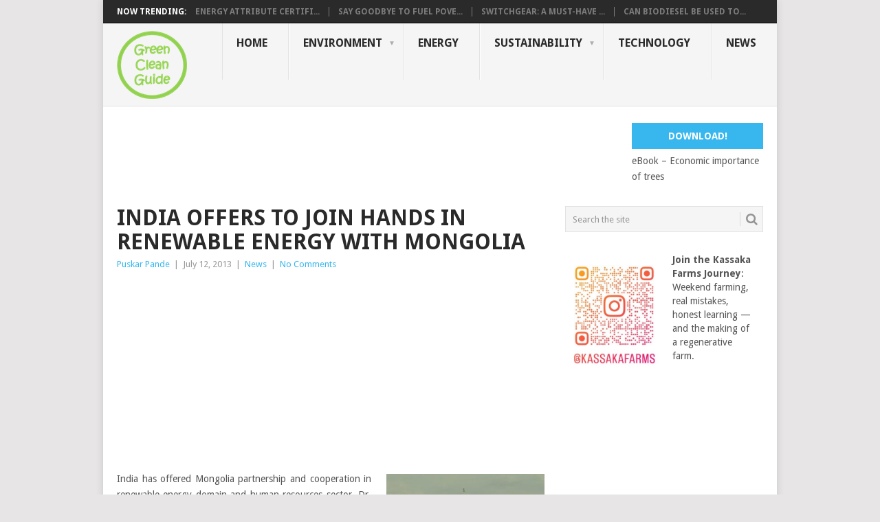

--- FILE ---
content_type: text/html; charset=UTF-8
request_url: https://greencleanguide.com/india-offers-to-join-hands-in-renewable-energy-with-mongolia/
body_size: 32484
content:
<!DOCTYPE html>
<html lang="en-US">
<head>
<meta charset="UTF-8">
<meta name="viewport" content="width=device-width, initial-scale=1">
<link rel="profile" href="http://gmpg.org/xfn/11">
<link rel="pingback" href="https://greencleanguide.com/xmlrpc.php">
<meta name='robots' content='index, follow, max-image-preview:large, max-snippet:-1, max-video-preview:-1' />
	<style>img:is([sizes="auto" i], [sizes^="auto," i]) { contain-intrinsic-size: 3000px 1500px }</style>
	<!-- Google tag (gtag.js) consent mode dataLayer added by Site Kit -->
<script type="text/javascript" id="google_gtagjs-js-consent-mode-data-layer">
/* <![CDATA[ */
window.dataLayer = window.dataLayer || [];function gtag(){dataLayer.push(arguments);}
gtag('consent', 'default', {"ad_personalization":"denied","ad_storage":"denied","ad_user_data":"denied","analytics_storage":"denied","functionality_storage":"denied","security_storage":"denied","personalization_storage":"denied","region":["AT","BE","BG","CH","CY","CZ","DE","DK","EE","ES","FI","FR","GB","GR","HR","HU","IE","IS","IT","LI","LT","LU","LV","MT","NL","NO","PL","PT","RO","SE","SI","SK"],"wait_for_update":500});
window._googlesitekitConsentCategoryMap = {"statistics":["analytics_storage"],"marketing":["ad_storage","ad_user_data","ad_personalization"],"functional":["functionality_storage","security_storage"],"preferences":["personalization_storage"]};
window._googlesitekitConsents = {"ad_personalization":"denied","ad_storage":"denied","ad_user_data":"denied","analytics_storage":"denied","functionality_storage":"denied","security_storage":"denied","personalization_storage":"denied","region":["AT","BE","BG","CH","CY","CZ","DE","DK","EE","ES","FI","FR","GB","GR","HR","HU","IE","IS","IT","LI","LT","LU","LV","MT","NL","NO","PL","PT","RO","SE","SI","SK"],"wait_for_update":500};
/* ]]> */
</script>
<!-- End Google tag (gtag.js) consent mode dataLayer added by Site Kit -->

	<!-- This site is optimized with the Yoast SEO plugin v26.7 - https://yoast.com/wordpress/plugins/seo/ -->
	<title>India offers to join hands in renewable energy with Mongolia - Green Clean Guide</title>
	<meta name="description" content="Green Clean Guide (GCG) aims to be an easy to use approach created to make available environment, climate change, sustainability, clean energy, and technology related information in a single place." />
	<link rel="canonical" href="https://greencleanguide.com/india-offers-to-join-hands-in-renewable-energy-with-mongolia/" />
	<meta property="og:locale" content="en_US" />
	<meta property="og:type" content="article" />
	<meta property="og:title" content="India offers to join hands in renewable energy with Mongolia - Green Clean Guide" />
	<meta property="og:description" content="Green Clean Guide (GCG) aims to be an easy to use approach created to make available environment, climate change, sustainability, clean energy, and technology related information in a single place." />
	<meta property="og:url" content="https://greencleanguide.com/india-offers-to-join-hands-in-renewable-energy-with-mongolia/" />
	<meta property="og:site_name" content="Green Clean Guide" />
	<meta property="article:publisher" content="https://www.facebook.com/greencleanguide/" />
	<meta property="article:published_time" content="2013-07-12T05:52:56+00:00" />
	<meta property="article:modified_time" content="2013-07-12T05:55:03+00:00" />
	<meta property="og:image" content="https://greencleanguide.com/wp-content/uploads/2013/07/Wind-turbines-in-Tamilnadu.jpg" />
	<meta property="og:image:width" content="336" />
	<meta property="og:image:height" content="345" />
	<meta property="og:image:type" content="image/jpeg" />
	<meta name="author" content="Puskar Pande" />
	<meta name="twitter:card" content="summary_large_image" />
	<meta name="twitter:creator" content="@GreenCleanGuide" />
	<meta name="twitter:site" content="@GreenCleanGuide" />
	<meta name="twitter:label1" content="Written by" />
	<meta name="twitter:data1" content="Puskar Pande" />
	<meta name="twitter:label2" content="Est. reading time" />
	<meta name="twitter:data2" content="1 minute" />
	<script type="application/ld+json" class="yoast-schema-graph">{"@context":"https://schema.org","@graph":[{"@type":"ScholarlyArticle","@id":"https://greencleanguide.com/india-offers-to-join-hands-in-renewable-energy-with-mongolia/#article","isPartOf":{"@id":"https://greencleanguide.com/india-offers-to-join-hands-in-renewable-energy-with-mongolia/"},"author":{"name":"Puskar Pande","@id":"https://greencleanguide.com/#/schema/person/73cc1005cdf291bcd926aa19aababbbc"},"headline":"India offers to join hands in renewable energy with Mongolia","datePublished":"2013-07-12T05:52:56+00:00","dateModified":"2013-07-12T05:55:03+00:00","mainEntityOfPage":{"@id":"https://greencleanguide.com/india-offers-to-join-hands-in-renewable-energy-with-mongolia/"},"wordCount":212,"commentCount":0,"publisher":{"@id":"https://greencleanguide.com/#organization"},"image":{"@id":"https://greencleanguide.com/india-offers-to-join-hands-in-renewable-energy-with-mongolia/#primaryimage"},"thumbnailUrl":"https://greencleanguide.com/wp-content/uploads/2013/07/Wind-turbines-in-Tamilnadu.jpg","keywords":["Bilateral relations","Green energy","India","Mongolia"],"articleSection":["News"],"inLanguage":"en-US","potentialAction":[{"@type":"CommentAction","name":"Comment","target":["https://greencleanguide.com/india-offers-to-join-hands-in-renewable-energy-with-mongolia/#respond"]}]},{"@type":"WebPage","@id":"https://greencleanguide.com/india-offers-to-join-hands-in-renewable-energy-with-mongolia/","url":"https://greencleanguide.com/india-offers-to-join-hands-in-renewable-energy-with-mongolia/","name":"India offers to join hands in renewable energy with Mongolia - Green Clean Guide","isPartOf":{"@id":"https://greencleanguide.com/#website"},"primaryImageOfPage":{"@id":"https://greencleanguide.com/india-offers-to-join-hands-in-renewable-energy-with-mongolia/#primaryimage"},"image":{"@id":"https://greencleanguide.com/india-offers-to-join-hands-in-renewable-energy-with-mongolia/#primaryimage"},"thumbnailUrl":"https://greencleanguide.com/wp-content/uploads/2013/07/Wind-turbines-in-Tamilnadu.jpg","datePublished":"2013-07-12T05:52:56+00:00","dateModified":"2013-07-12T05:55:03+00:00","description":"Green Clean Guide (GCG) aims to be an easy to use approach created to make available environment, climate change, sustainability, clean energy, and technology related information in a single place.","breadcrumb":{"@id":"https://greencleanguide.com/india-offers-to-join-hands-in-renewable-energy-with-mongolia/#breadcrumb"},"inLanguage":"en-US","potentialAction":[{"@type":"ReadAction","target":["https://greencleanguide.com/india-offers-to-join-hands-in-renewable-energy-with-mongolia/"]}]},{"@type":"ImageObject","inLanguage":"en-US","@id":"https://greencleanguide.com/india-offers-to-join-hands-in-renewable-energy-with-mongolia/#primaryimage","url":"https://greencleanguide.com/wp-content/uploads/2013/07/Wind-turbines-in-Tamilnadu.jpg","contentUrl":"https://greencleanguide.com/wp-content/uploads/2013/07/Wind-turbines-in-Tamilnadu.jpg","width":336,"height":345,"caption":"Wind turbines in Tamilnadu"},{"@type":"BreadcrumbList","@id":"https://greencleanguide.com/india-offers-to-join-hands-in-renewable-energy-with-mongolia/#breadcrumb","itemListElement":[{"@type":"ListItem","position":1,"name":"Home","item":"https://greencleanguide.com/"},{"@type":"ListItem","position":2,"name":"News","item":"https://greencleanguide.com/category/news/"},{"@type":"ListItem","position":3,"name":"India offers to join hands in renewable energy with Mongolia"}]},{"@type":"WebSite","@id":"https://greencleanguide.com/#website","url":"https://greencleanguide.com/","name":"Green Clean Guide","description":"Environment, Energy, Sustainability, Technology","publisher":{"@id":"https://greencleanguide.com/#organization"},"potentialAction":[{"@type":"SearchAction","target":{"@type":"EntryPoint","urlTemplate":"https://greencleanguide.com/?s={search_term_string}"},"query-input":{"@type":"PropertyValueSpecification","valueRequired":true,"valueName":"search_term_string"}}],"inLanguage":"en-US"},{"@type":"Organization","@id":"https://greencleanguide.com/#organization","name":"Green Clean Guide","url":"https://greencleanguide.com/","logo":{"@type":"ImageObject","inLanguage":"en-US","@id":"https://greencleanguide.com/#/schema/logo/image/","url":"https://i2.wp.com/greencleanguide.com/wp-content/uploads/2012/12/GCG-Logo.png?fit=102%2C99&ssl=1","contentUrl":"https://i2.wp.com/greencleanguide.com/wp-content/uploads/2012/12/GCG-Logo.png?fit=102%2C99&ssl=1","width":102,"height":99,"caption":"Green Clean Guide"},"image":{"@id":"https://greencleanguide.com/#/schema/logo/image/"},"sameAs":["https://www.facebook.com/greencleanguide/","https://x.com/GreenCleanGuide","https://www.pinterest.com/greencleanguide/"]},{"@type":"Person","@id":"https://greencleanguide.com/#/schema/person/73cc1005cdf291bcd926aa19aababbbc","name":"Puskar Pande","image":{"@type":"ImageObject","inLanguage":"en-US","@id":"https://greencleanguide.com/#/schema/person/image/","url":"https://secure.gravatar.com/avatar/334b30e2f8d080d23e945f1d67a3f4f28b5db4550fa5fae930ab9a1650136c30?s=96&r=g","contentUrl":"https://secure.gravatar.com/avatar/334b30e2f8d080d23e945f1d67a3f4f28b5db4550fa5fae930ab9a1650136c30?s=96&r=g","caption":"Puskar Pande"},"description":"Editor in chief @GreenCleanGuide.com","sameAs":["http://greencleanguide.com/"],"url":"https://greencleanguide.com/author/heythisispuskar/"}]}</script>
	<!-- / Yoast SEO plugin. -->


<link rel="amphtml" href="https://greencleanguide.com/india-offers-to-join-hands-in-renewable-energy-with-mongolia/amp/" /><meta name="generator" content="AMP for WP 1.1.11"/><link rel='dns-prefetch' href='//www.googletagmanager.com' />
<link rel='dns-prefetch' href='//stats.wp.com' />
<link rel='dns-prefetch' href='//fonts.googleapis.com' />
<link rel='dns-prefetch' href='//widgets.wp.com' />
<link rel='dns-prefetch' href='//s0.wp.com' />
<link rel='dns-prefetch' href='//0.gravatar.com' />
<link rel='dns-prefetch' href='//1.gravatar.com' />
<link rel='dns-prefetch' href='//2.gravatar.com' />
<link rel='dns-prefetch' href='//pagead2.googlesyndication.com' />
<link rel='dns-prefetch' href='//fundingchoicesmessages.google.com' />
<link rel="alternate" type="application/rss+xml" title="Green Clean Guide &raquo; Feed" href="https://greencleanguide.com/feed/" />
<link rel="alternate" type="application/rss+xml" title="Green Clean Guide &raquo; Comments Feed" href="https://greencleanguide.com/comments/feed/" />
<link rel="alternate" type="application/rss+xml" title="Green Clean Guide &raquo; India offers to join hands in renewable energy with Mongolia Comments Feed" href="https://greencleanguide.com/india-offers-to-join-hands-in-renewable-energy-with-mongolia/feed/" />
<script type="text/javascript">
/* <![CDATA[ */
window._wpemojiSettings = {"baseUrl":"https:\/\/s.w.org\/images\/core\/emoji\/16.0.1\/72x72\/","ext":".png","svgUrl":"https:\/\/s.w.org\/images\/core\/emoji\/16.0.1\/svg\/","svgExt":".svg","source":{"concatemoji":"https:\/\/greencleanguide.com\/wp-includes\/js\/wp-emoji-release.min.js?ver=6.8.3"}};
/*! This file is auto-generated */
!function(s,n){var o,i,e;function c(e){try{var t={supportTests:e,timestamp:(new Date).valueOf()};sessionStorage.setItem(o,JSON.stringify(t))}catch(e){}}function p(e,t,n){e.clearRect(0,0,e.canvas.width,e.canvas.height),e.fillText(t,0,0);var t=new Uint32Array(e.getImageData(0,0,e.canvas.width,e.canvas.height).data),a=(e.clearRect(0,0,e.canvas.width,e.canvas.height),e.fillText(n,0,0),new Uint32Array(e.getImageData(0,0,e.canvas.width,e.canvas.height).data));return t.every(function(e,t){return e===a[t]})}function u(e,t){e.clearRect(0,0,e.canvas.width,e.canvas.height),e.fillText(t,0,0);for(var n=e.getImageData(16,16,1,1),a=0;a<n.data.length;a++)if(0!==n.data[a])return!1;return!0}function f(e,t,n,a){switch(t){case"flag":return n(e,"\ud83c\udff3\ufe0f\u200d\u26a7\ufe0f","\ud83c\udff3\ufe0f\u200b\u26a7\ufe0f")?!1:!n(e,"\ud83c\udde8\ud83c\uddf6","\ud83c\udde8\u200b\ud83c\uddf6")&&!n(e,"\ud83c\udff4\udb40\udc67\udb40\udc62\udb40\udc65\udb40\udc6e\udb40\udc67\udb40\udc7f","\ud83c\udff4\u200b\udb40\udc67\u200b\udb40\udc62\u200b\udb40\udc65\u200b\udb40\udc6e\u200b\udb40\udc67\u200b\udb40\udc7f");case"emoji":return!a(e,"\ud83e\udedf")}return!1}function g(e,t,n,a){var r="undefined"!=typeof WorkerGlobalScope&&self instanceof WorkerGlobalScope?new OffscreenCanvas(300,150):s.createElement("canvas"),o=r.getContext("2d",{willReadFrequently:!0}),i=(o.textBaseline="top",o.font="600 32px Arial",{});return e.forEach(function(e){i[e]=t(o,e,n,a)}),i}function t(e){var t=s.createElement("script");t.src=e,t.defer=!0,s.head.appendChild(t)}"undefined"!=typeof Promise&&(o="wpEmojiSettingsSupports",i=["flag","emoji"],n.supports={everything:!0,everythingExceptFlag:!0},e=new Promise(function(e){s.addEventListener("DOMContentLoaded",e,{once:!0})}),new Promise(function(t){var n=function(){try{var e=JSON.parse(sessionStorage.getItem(o));if("object"==typeof e&&"number"==typeof e.timestamp&&(new Date).valueOf()<e.timestamp+604800&&"object"==typeof e.supportTests)return e.supportTests}catch(e){}return null}();if(!n){if("undefined"!=typeof Worker&&"undefined"!=typeof OffscreenCanvas&&"undefined"!=typeof URL&&URL.createObjectURL&&"undefined"!=typeof Blob)try{var e="postMessage("+g.toString()+"("+[JSON.stringify(i),f.toString(),p.toString(),u.toString()].join(",")+"));",a=new Blob([e],{type:"text/javascript"}),r=new Worker(URL.createObjectURL(a),{name:"wpTestEmojiSupports"});return void(r.onmessage=function(e){c(n=e.data),r.terminate(),t(n)})}catch(e){}c(n=g(i,f,p,u))}t(n)}).then(function(e){for(var t in e)n.supports[t]=e[t],n.supports.everything=n.supports.everything&&n.supports[t],"flag"!==t&&(n.supports.everythingExceptFlag=n.supports.everythingExceptFlag&&n.supports[t]);n.supports.everythingExceptFlag=n.supports.everythingExceptFlag&&!n.supports.flag,n.DOMReady=!1,n.readyCallback=function(){n.DOMReady=!0}}).then(function(){return e}).then(function(){var e;n.supports.everything||(n.readyCallback(),(e=n.source||{}).concatemoji?t(e.concatemoji):e.wpemoji&&e.twemoji&&(t(e.twemoji),t(e.wpemoji)))}))}((window,document),window._wpemojiSettings);
/* ]]> */
</script>
<style id='wp-emoji-styles-inline-css' type='text/css'>

	img.wp-smiley, img.emoji {
		display: inline !important;
		border: none !important;
		box-shadow: none !important;
		height: 1em !important;
		width: 1em !important;
		margin: 0 0.07em !important;
		vertical-align: -0.1em !important;
		background: none !important;
		padding: 0 !important;
	}
</style>
<link rel='stylesheet' id='wp-block-library-css' href='https://greencleanguide.com/wp-includes/css/dist/block-library/style.min.css?ver=6.8.3' type='text/css' media='all' />
<style id='wp-block-library-theme-inline-css' type='text/css'>
.wp-block-audio :where(figcaption){color:#555;font-size:13px;text-align:center}.is-dark-theme .wp-block-audio :where(figcaption){color:#ffffffa6}.wp-block-audio{margin:0 0 1em}.wp-block-code{border:1px solid #ccc;border-radius:4px;font-family:Menlo,Consolas,monaco,monospace;padding:.8em 1em}.wp-block-embed :where(figcaption){color:#555;font-size:13px;text-align:center}.is-dark-theme .wp-block-embed :where(figcaption){color:#ffffffa6}.wp-block-embed{margin:0 0 1em}.blocks-gallery-caption{color:#555;font-size:13px;text-align:center}.is-dark-theme .blocks-gallery-caption{color:#ffffffa6}:root :where(.wp-block-image figcaption){color:#555;font-size:13px;text-align:center}.is-dark-theme :root :where(.wp-block-image figcaption){color:#ffffffa6}.wp-block-image{margin:0 0 1em}.wp-block-pullquote{border-bottom:4px solid;border-top:4px solid;color:currentColor;margin-bottom:1.75em}.wp-block-pullquote cite,.wp-block-pullquote footer,.wp-block-pullquote__citation{color:currentColor;font-size:.8125em;font-style:normal;text-transform:uppercase}.wp-block-quote{border-left:.25em solid;margin:0 0 1.75em;padding-left:1em}.wp-block-quote cite,.wp-block-quote footer{color:currentColor;font-size:.8125em;font-style:normal;position:relative}.wp-block-quote:where(.has-text-align-right){border-left:none;border-right:.25em solid;padding-left:0;padding-right:1em}.wp-block-quote:where(.has-text-align-center){border:none;padding-left:0}.wp-block-quote.is-large,.wp-block-quote.is-style-large,.wp-block-quote:where(.is-style-plain){border:none}.wp-block-search .wp-block-search__label{font-weight:700}.wp-block-search__button{border:1px solid #ccc;padding:.375em .625em}:where(.wp-block-group.has-background){padding:1.25em 2.375em}.wp-block-separator.has-css-opacity{opacity:.4}.wp-block-separator{border:none;border-bottom:2px solid;margin-left:auto;margin-right:auto}.wp-block-separator.has-alpha-channel-opacity{opacity:1}.wp-block-separator:not(.is-style-wide):not(.is-style-dots){width:100px}.wp-block-separator.has-background:not(.is-style-dots){border-bottom:none;height:1px}.wp-block-separator.has-background:not(.is-style-wide):not(.is-style-dots){height:2px}.wp-block-table{margin:0 0 1em}.wp-block-table td,.wp-block-table th{word-break:normal}.wp-block-table :where(figcaption){color:#555;font-size:13px;text-align:center}.is-dark-theme .wp-block-table :where(figcaption){color:#ffffffa6}.wp-block-video :where(figcaption){color:#555;font-size:13px;text-align:center}.is-dark-theme .wp-block-video :where(figcaption){color:#ffffffa6}.wp-block-video{margin:0 0 1em}:root :where(.wp-block-template-part.has-background){margin-bottom:0;margin-top:0;padding:1.25em 2.375em}
</style>
<style id='classic-theme-styles-inline-css' type='text/css'>
/*! This file is auto-generated */
.wp-block-button__link{color:#fff;background-color:#32373c;border-radius:9999px;box-shadow:none;text-decoration:none;padding:calc(.667em + 2px) calc(1.333em + 2px);font-size:1.125em}.wp-block-file__button{background:#32373c;color:#fff;text-decoration:none}
</style>
<link rel='stylesheet' id='mediaelement-css' href='https://greencleanguide.com/wp-includes/js/mediaelement/mediaelementplayer-legacy.min.css?ver=4.2.17' type='text/css' media='all' />
<link rel='stylesheet' id='wp-mediaelement-css' href='https://greencleanguide.com/wp-includes/js/mediaelement/wp-mediaelement.min.css?ver=6.8.3' type='text/css' media='all' />
<style id='jetpack-sharing-buttons-style-inline-css' type='text/css'>
.jetpack-sharing-buttons__services-list{display:flex;flex-direction:row;flex-wrap:wrap;gap:0;list-style-type:none;margin:5px;padding:0}.jetpack-sharing-buttons__services-list.has-small-icon-size{font-size:12px}.jetpack-sharing-buttons__services-list.has-normal-icon-size{font-size:16px}.jetpack-sharing-buttons__services-list.has-large-icon-size{font-size:24px}.jetpack-sharing-buttons__services-list.has-huge-icon-size{font-size:36px}@media print{.jetpack-sharing-buttons__services-list{display:none!important}}.editor-styles-wrapper .wp-block-jetpack-sharing-buttons{gap:0;padding-inline-start:0}ul.jetpack-sharing-buttons__services-list.has-background{padding:1.25em 2.375em}
</style>
<style id='global-styles-inline-css' type='text/css'>
:root{--wp--preset--aspect-ratio--square: 1;--wp--preset--aspect-ratio--4-3: 4/3;--wp--preset--aspect-ratio--3-4: 3/4;--wp--preset--aspect-ratio--3-2: 3/2;--wp--preset--aspect-ratio--2-3: 2/3;--wp--preset--aspect-ratio--16-9: 16/9;--wp--preset--aspect-ratio--9-16: 9/16;--wp--preset--color--black: #000000;--wp--preset--color--cyan-bluish-gray: #abb8c3;--wp--preset--color--white: #ffffff;--wp--preset--color--pale-pink: #f78da7;--wp--preset--color--vivid-red: #cf2e2e;--wp--preset--color--luminous-vivid-orange: #ff6900;--wp--preset--color--luminous-vivid-amber: #fcb900;--wp--preset--color--light-green-cyan: #7bdcb5;--wp--preset--color--vivid-green-cyan: #00d084;--wp--preset--color--pale-cyan-blue: #8ed1fc;--wp--preset--color--vivid-cyan-blue: #0693e3;--wp--preset--color--vivid-purple: #9b51e0;--wp--preset--gradient--vivid-cyan-blue-to-vivid-purple: linear-gradient(135deg,rgba(6,147,227,1) 0%,rgb(155,81,224) 100%);--wp--preset--gradient--light-green-cyan-to-vivid-green-cyan: linear-gradient(135deg,rgb(122,220,180) 0%,rgb(0,208,130) 100%);--wp--preset--gradient--luminous-vivid-amber-to-luminous-vivid-orange: linear-gradient(135deg,rgba(252,185,0,1) 0%,rgba(255,105,0,1) 100%);--wp--preset--gradient--luminous-vivid-orange-to-vivid-red: linear-gradient(135deg,rgba(255,105,0,1) 0%,rgb(207,46,46) 100%);--wp--preset--gradient--very-light-gray-to-cyan-bluish-gray: linear-gradient(135deg,rgb(238,238,238) 0%,rgb(169,184,195) 100%);--wp--preset--gradient--cool-to-warm-spectrum: linear-gradient(135deg,rgb(74,234,220) 0%,rgb(151,120,209) 20%,rgb(207,42,186) 40%,rgb(238,44,130) 60%,rgb(251,105,98) 80%,rgb(254,248,76) 100%);--wp--preset--gradient--blush-light-purple: linear-gradient(135deg,rgb(255,206,236) 0%,rgb(152,150,240) 100%);--wp--preset--gradient--blush-bordeaux: linear-gradient(135deg,rgb(254,205,165) 0%,rgb(254,45,45) 50%,rgb(107,0,62) 100%);--wp--preset--gradient--luminous-dusk: linear-gradient(135deg,rgb(255,203,112) 0%,rgb(199,81,192) 50%,rgb(65,88,208) 100%);--wp--preset--gradient--pale-ocean: linear-gradient(135deg,rgb(255,245,203) 0%,rgb(182,227,212) 50%,rgb(51,167,181) 100%);--wp--preset--gradient--electric-grass: linear-gradient(135deg,rgb(202,248,128) 0%,rgb(113,206,126) 100%);--wp--preset--gradient--midnight: linear-gradient(135deg,rgb(2,3,129) 0%,rgb(40,116,252) 100%);--wp--preset--font-size--small: 13px;--wp--preset--font-size--medium: 20px;--wp--preset--font-size--large: 36px;--wp--preset--font-size--x-large: 42px;--wp--preset--spacing--20: 0.44rem;--wp--preset--spacing--30: 0.67rem;--wp--preset--spacing--40: 1rem;--wp--preset--spacing--50: 1.5rem;--wp--preset--spacing--60: 2.25rem;--wp--preset--spacing--70: 3.38rem;--wp--preset--spacing--80: 5.06rem;--wp--preset--shadow--natural: 6px 6px 9px rgba(0, 0, 0, 0.2);--wp--preset--shadow--deep: 12px 12px 50px rgba(0, 0, 0, 0.4);--wp--preset--shadow--sharp: 6px 6px 0px rgba(0, 0, 0, 0.2);--wp--preset--shadow--outlined: 6px 6px 0px -3px rgba(255, 255, 255, 1), 6px 6px rgba(0, 0, 0, 1);--wp--preset--shadow--crisp: 6px 6px 0px rgba(0, 0, 0, 1);}:where(.is-layout-flex){gap: 0.5em;}:where(.is-layout-grid){gap: 0.5em;}body .is-layout-flex{display: flex;}.is-layout-flex{flex-wrap: wrap;align-items: center;}.is-layout-flex > :is(*, div){margin: 0;}body .is-layout-grid{display: grid;}.is-layout-grid > :is(*, div){margin: 0;}:where(.wp-block-columns.is-layout-flex){gap: 2em;}:where(.wp-block-columns.is-layout-grid){gap: 2em;}:where(.wp-block-post-template.is-layout-flex){gap: 1.25em;}:where(.wp-block-post-template.is-layout-grid){gap: 1.25em;}.has-black-color{color: var(--wp--preset--color--black) !important;}.has-cyan-bluish-gray-color{color: var(--wp--preset--color--cyan-bluish-gray) !important;}.has-white-color{color: var(--wp--preset--color--white) !important;}.has-pale-pink-color{color: var(--wp--preset--color--pale-pink) !important;}.has-vivid-red-color{color: var(--wp--preset--color--vivid-red) !important;}.has-luminous-vivid-orange-color{color: var(--wp--preset--color--luminous-vivid-orange) !important;}.has-luminous-vivid-amber-color{color: var(--wp--preset--color--luminous-vivid-amber) !important;}.has-light-green-cyan-color{color: var(--wp--preset--color--light-green-cyan) !important;}.has-vivid-green-cyan-color{color: var(--wp--preset--color--vivid-green-cyan) !important;}.has-pale-cyan-blue-color{color: var(--wp--preset--color--pale-cyan-blue) !important;}.has-vivid-cyan-blue-color{color: var(--wp--preset--color--vivid-cyan-blue) !important;}.has-vivid-purple-color{color: var(--wp--preset--color--vivid-purple) !important;}.has-black-background-color{background-color: var(--wp--preset--color--black) !important;}.has-cyan-bluish-gray-background-color{background-color: var(--wp--preset--color--cyan-bluish-gray) !important;}.has-white-background-color{background-color: var(--wp--preset--color--white) !important;}.has-pale-pink-background-color{background-color: var(--wp--preset--color--pale-pink) !important;}.has-vivid-red-background-color{background-color: var(--wp--preset--color--vivid-red) !important;}.has-luminous-vivid-orange-background-color{background-color: var(--wp--preset--color--luminous-vivid-orange) !important;}.has-luminous-vivid-amber-background-color{background-color: var(--wp--preset--color--luminous-vivid-amber) !important;}.has-light-green-cyan-background-color{background-color: var(--wp--preset--color--light-green-cyan) !important;}.has-vivid-green-cyan-background-color{background-color: var(--wp--preset--color--vivid-green-cyan) !important;}.has-pale-cyan-blue-background-color{background-color: var(--wp--preset--color--pale-cyan-blue) !important;}.has-vivid-cyan-blue-background-color{background-color: var(--wp--preset--color--vivid-cyan-blue) !important;}.has-vivid-purple-background-color{background-color: var(--wp--preset--color--vivid-purple) !important;}.has-black-border-color{border-color: var(--wp--preset--color--black) !important;}.has-cyan-bluish-gray-border-color{border-color: var(--wp--preset--color--cyan-bluish-gray) !important;}.has-white-border-color{border-color: var(--wp--preset--color--white) !important;}.has-pale-pink-border-color{border-color: var(--wp--preset--color--pale-pink) !important;}.has-vivid-red-border-color{border-color: var(--wp--preset--color--vivid-red) !important;}.has-luminous-vivid-orange-border-color{border-color: var(--wp--preset--color--luminous-vivid-orange) !important;}.has-luminous-vivid-amber-border-color{border-color: var(--wp--preset--color--luminous-vivid-amber) !important;}.has-light-green-cyan-border-color{border-color: var(--wp--preset--color--light-green-cyan) !important;}.has-vivid-green-cyan-border-color{border-color: var(--wp--preset--color--vivid-green-cyan) !important;}.has-pale-cyan-blue-border-color{border-color: var(--wp--preset--color--pale-cyan-blue) !important;}.has-vivid-cyan-blue-border-color{border-color: var(--wp--preset--color--vivid-cyan-blue) !important;}.has-vivid-purple-border-color{border-color: var(--wp--preset--color--vivid-purple) !important;}.has-vivid-cyan-blue-to-vivid-purple-gradient-background{background: var(--wp--preset--gradient--vivid-cyan-blue-to-vivid-purple) !important;}.has-light-green-cyan-to-vivid-green-cyan-gradient-background{background: var(--wp--preset--gradient--light-green-cyan-to-vivid-green-cyan) !important;}.has-luminous-vivid-amber-to-luminous-vivid-orange-gradient-background{background: var(--wp--preset--gradient--luminous-vivid-amber-to-luminous-vivid-orange) !important;}.has-luminous-vivid-orange-to-vivid-red-gradient-background{background: var(--wp--preset--gradient--luminous-vivid-orange-to-vivid-red) !important;}.has-very-light-gray-to-cyan-bluish-gray-gradient-background{background: var(--wp--preset--gradient--very-light-gray-to-cyan-bluish-gray) !important;}.has-cool-to-warm-spectrum-gradient-background{background: var(--wp--preset--gradient--cool-to-warm-spectrum) !important;}.has-blush-light-purple-gradient-background{background: var(--wp--preset--gradient--blush-light-purple) !important;}.has-blush-bordeaux-gradient-background{background: var(--wp--preset--gradient--blush-bordeaux) !important;}.has-luminous-dusk-gradient-background{background: var(--wp--preset--gradient--luminous-dusk) !important;}.has-pale-ocean-gradient-background{background: var(--wp--preset--gradient--pale-ocean) !important;}.has-electric-grass-gradient-background{background: var(--wp--preset--gradient--electric-grass) !important;}.has-midnight-gradient-background{background: var(--wp--preset--gradient--midnight) !important;}.has-small-font-size{font-size: var(--wp--preset--font-size--small) !important;}.has-medium-font-size{font-size: var(--wp--preset--font-size--medium) !important;}.has-large-font-size{font-size: var(--wp--preset--font-size--large) !important;}.has-x-large-font-size{font-size: var(--wp--preset--font-size--x-large) !important;}
:where(.wp-block-post-template.is-layout-flex){gap: 1.25em;}:where(.wp-block-post-template.is-layout-grid){gap: 1.25em;}
:where(.wp-block-columns.is-layout-flex){gap: 2em;}:where(.wp-block-columns.is-layout-grid){gap: 2em;}
:root :where(.wp-block-pullquote){font-size: 1.5em;line-height: 1.6;}
</style>
<link rel='stylesheet' id='point-style-css' href='https://greencleanguide.com/wp-content/themes/point/style.css?ver=6.8.3' type='text/css' media='all' />
<style id='point-style-inline-css' type='text/css'>

		a:hover, .menu .current-menu-item > a, .menu .current-menu-item, .current-menu-ancestor > a.sf-with-ul, .current-menu-ancestor, footer .textwidget a, .single_post a:not(.wp-block-button__link), #commentform a, .copyrights a:hover, a, footer .widget li a:hover, .menu > li:hover > a, .single_post .post-info a, .post-info a, .readMore a, .reply a, .fn a, .carousel a:hover, .single_post .related-posts a:hover, .sidebar.c-4-12 .textwidget a, footer .textwidget a, .sidebar.c-4-12 a:hover, .title a:hover, .trending-articles li a:hover { color: #38B7EE; }
		.review-result, .review-total-only { color: #38B7EE!important; }
		.nav-previous a, .nav-next a, .sub-menu, #commentform input#submit, .tagcloud a, #tabber ul.tabs li a.selected, .featured-cat, .mts-subscribe input[type='submit'], .pagination a, .widget .wpt_widget_content #tags-tab-content ul li a, .latestPost-review-wrapper, .pagination .dots, .primary-navigation #wpmm-megamenu .wpmm-posts .wpmm-pagination a, #wpmm-megamenu .review-total-only, body .latestPost-review-wrapper, .review-type-circle.wp-review-show-total { background: #38B7EE; color: #fff; } .header-button { background: #38B7EE; } #logo a { color: ##555; }
		
		
</style>
<link rel='stylesheet' id='theme-slug-fonts-css' href='//fonts.googleapis.com/css?family=Droid+Sans%3A400%2C700&#038;subset=latin-ext' type='text/css' media='all' />
<link rel='stylesheet' id='jetpack_likes-css' href='https://greencleanguide.com/wp-content/plugins/jetpack/modules/likes/style.css?ver=15.4' type='text/css' media='all' />
<link rel='stylesheet' id='sharedaddy-css' href='https://greencleanguide.com/wp-content/plugins/jetpack/modules/sharedaddy/sharing.css?ver=15.4' type='text/css' media='all' />
<link rel='stylesheet' id='social-logos-css' href='https://greencleanguide.com/wp-content/plugins/jetpack/_inc/social-logos/social-logos.min.css?ver=15.4' type='text/css' media='all' />
<script type="text/javascript" src="https://greencleanguide.com/wp-includes/js/jquery/jquery.min.js?ver=3.7.1" id="jquery-core-js"></script>
<script type="text/javascript" src="https://greencleanguide.com/wp-includes/js/jquery/jquery-migrate.min.js?ver=3.4.1" id="jquery-migrate-js"></script>
<script type="text/javascript" src="https://greencleanguide.com/wp-content/themes/point/js/customscripts.js?ver=6.8.3" id="point-customscripts-js"></script>

<!-- Google tag (gtag.js) snippet added by Site Kit -->
<!-- Google Analytics snippet added by Site Kit -->
<script type="text/javascript" src="https://www.googletagmanager.com/gtag/js?id=GT-NMLDSM5" id="google_gtagjs-js" async></script>
<script type="text/javascript" id="google_gtagjs-js-after">
/* <![CDATA[ */
window.dataLayer = window.dataLayer || [];function gtag(){dataLayer.push(arguments);}
gtag("set","linker",{"domains":["greencleanguide.com"]});
gtag("js", new Date());
gtag("set", "developer_id.dZTNiMT", true);
gtag("config", "GT-NMLDSM5");
/* ]]> */
</script>
<link rel="https://api.w.org/" href="https://greencleanguide.com/wp-json/" /><link rel="alternate" title="JSON" type="application/json" href="https://greencleanguide.com/wp-json/wp/v2/posts/6398" /><link rel="EditURI" type="application/rsd+xml" title="RSD" href="https://greencleanguide.com/xmlrpc.php?rsd" />
<meta name="generator" content="WordPress 6.8.3" />
<link rel='shortlink' href='https://greencleanguide.com/?p=6398' />
<link rel="alternate" title="oEmbed (JSON)" type="application/json+oembed" href="https://greencleanguide.com/wp-json/oembed/1.0/embed?url=https%3A%2F%2Fgreencleanguide.com%2Findia-offers-to-join-hands-in-renewable-energy-with-mongolia%2F" />
<link rel="alternate" title="oEmbed (XML)" type="text/xml+oembed" href="https://greencleanguide.com/wp-json/oembed/1.0/embed?url=https%3A%2F%2Fgreencleanguide.com%2Findia-offers-to-join-hands-in-renewable-energy-with-mongolia%2F&#038;format=xml" />
<meta name="generator" content="Site Kit by Google 1.170.0" />	<style>img#wpstats{display:none}</style>
		
<!-- Google AdSense meta tags added by Site Kit -->
<meta name="google-adsense-platform-account" content="ca-host-pub-2644536267352236">
<meta name="google-adsense-platform-domain" content="sitekit.withgoogle.com">
<!-- End Google AdSense meta tags added by Site Kit -->
		<style type="text/css">
							.site-title a,
				.site-description {
					color: #2a2a2a;
				}
						</style>
		
<!-- Google AdSense snippet added by Site Kit -->
<script type="text/javascript" async="async" src="https://pagead2.googlesyndication.com/pagead/js/adsbygoogle.js?client=ca-pub-9220485705558507&amp;host=ca-host-pub-2644536267352236" crossorigin="anonymous"></script>

<!-- End Google AdSense snippet added by Site Kit -->

<!-- Google AdSense Ad Blocking Recovery snippet added by Site Kit -->
<script async src="https://fundingchoicesmessages.google.com/i/pub-9220485705558507?ers=1"></script><script>(function() {function signalGooglefcPresent() {if (!window.frames['googlefcPresent']) {if (document.body) {const iframe = document.createElement('iframe'); iframe.style = 'width: 0; height: 0; border: none; z-index: -1000; left: -1000px; top: -1000px;'; iframe.style.display = 'none'; iframe.name = 'googlefcPresent'; document.body.appendChild(iframe);} else {setTimeout(signalGooglefcPresent, 0);}}}signalGooglefcPresent();})();</script>
<!-- End Google AdSense Ad Blocking Recovery snippet added by Site Kit -->

<!-- Google AdSense Ad Blocking Recovery Error Protection snippet added by Site Kit -->
<script>(function(){'use strict';function aa(a){var b=0;return function(){return b<a.length?{done:!1,value:a[b++]}:{done:!0}}}var ba=typeof Object.defineProperties=="function"?Object.defineProperty:function(a,b,c){if(a==Array.prototype||a==Object.prototype)return a;a[b]=c.value;return a};
function ca(a){a=["object"==typeof globalThis&&globalThis,a,"object"==typeof window&&window,"object"==typeof self&&self,"object"==typeof global&&global];for(var b=0;b<a.length;++b){var c=a[b];if(c&&c.Math==Math)return c}throw Error("Cannot find global object");}var da=ca(this);function l(a,b){if(b)a:{var c=da;a=a.split(".");for(var d=0;d<a.length-1;d++){var e=a[d];if(!(e in c))break a;c=c[e]}a=a[a.length-1];d=c[a];b=b(d);b!=d&&b!=null&&ba(c,a,{configurable:!0,writable:!0,value:b})}}
function ea(a){return a.raw=a}function n(a){var b=typeof Symbol!="undefined"&&Symbol.iterator&&a[Symbol.iterator];if(b)return b.call(a);if(typeof a.length=="number")return{next:aa(a)};throw Error(String(a)+" is not an iterable or ArrayLike");}function fa(a){for(var b,c=[];!(b=a.next()).done;)c.push(b.value);return c}var ha=typeof Object.create=="function"?Object.create:function(a){function b(){}b.prototype=a;return new b},p;
if(typeof Object.setPrototypeOf=="function")p=Object.setPrototypeOf;else{var q;a:{var ja={a:!0},ka={};try{ka.__proto__=ja;q=ka.a;break a}catch(a){}q=!1}p=q?function(a,b){a.__proto__=b;if(a.__proto__!==b)throw new TypeError(a+" is not extensible");return a}:null}var la=p;
function t(a,b){a.prototype=ha(b.prototype);a.prototype.constructor=a;if(la)la(a,b);else for(var c in b)if(c!="prototype")if(Object.defineProperties){var d=Object.getOwnPropertyDescriptor(b,c);d&&Object.defineProperty(a,c,d)}else a[c]=b[c];a.A=b.prototype}function ma(){for(var a=Number(this),b=[],c=a;c<arguments.length;c++)b[c-a]=arguments[c];return b}l("Object.is",function(a){return a?a:function(b,c){return b===c?b!==0||1/b===1/c:b!==b&&c!==c}});
l("Array.prototype.includes",function(a){return a?a:function(b,c){var d=this;d instanceof String&&(d=String(d));var e=d.length;c=c||0;for(c<0&&(c=Math.max(c+e,0));c<e;c++){var f=d[c];if(f===b||Object.is(f,b))return!0}return!1}});
l("String.prototype.includes",function(a){return a?a:function(b,c){if(this==null)throw new TypeError("The 'this' value for String.prototype.includes must not be null or undefined");if(b instanceof RegExp)throw new TypeError("First argument to String.prototype.includes must not be a regular expression");return this.indexOf(b,c||0)!==-1}});l("Number.MAX_SAFE_INTEGER",function(){return 9007199254740991});
l("Number.isFinite",function(a){return a?a:function(b){return typeof b!=="number"?!1:!isNaN(b)&&b!==Infinity&&b!==-Infinity}});l("Number.isInteger",function(a){return a?a:function(b){return Number.isFinite(b)?b===Math.floor(b):!1}});l("Number.isSafeInteger",function(a){return a?a:function(b){return Number.isInteger(b)&&Math.abs(b)<=Number.MAX_SAFE_INTEGER}});
l("Math.trunc",function(a){return a?a:function(b){b=Number(b);if(isNaN(b)||b===Infinity||b===-Infinity||b===0)return b;var c=Math.floor(Math.abs(b));return b<0?-c:c}});/*

 Copyright The Closure Library Authors.
 SPDX-License-Identifier: Apache-2.0
*/
var u=this||self;function v(a,b){a:{var c=["CLOSURE_FLAGS"];for(var d=u,e=0;e<c.length;e++)if(d=d[c[e]],d==null){c=null;break a}c=d}a=c&&c[a];return a!=null?a:b}function w(a){return a};function na(a){u.setTimeout(function(){throw a;},0)};var oa=v(610401301,!1),pa=v(188588736,!0),qa=v(645172343,v(1,!0));var x,ra=u.navigator;x=ra?ra.userAgentData||null:null;function z(a){return oa?x?x.brands.some(function(b){return(b=b.brand)&&b.indexOf(a)!=-1}):!1:!1}function A(a){var b;a:{if(b=u.navigator)if(b=b.userAgent)break a;b=""}return b.indexOf(a)!=-1};function B(){return oa?!!x&&x.brands.length>0:!1}function C(){return B()?z("Chromium"):(A("Chrome")||A("CriOS"))&&!(B()?0:A("Edge"))||A("Silk")};var sa=B()?!1:A("Trident")||A("MSIE");!A("Android")||C();C();A("Safari")&&(C()||(B()?0:A("Coast"))||(B()?0:A("Opera"))||(B()?0:A("Edge"))||(B()?z("Microsoft Edge"):A("Edg/"))||B()&&z("Opera"));var ta={},D=null;var ua=typeof Uint8Array!=="undefined",va=!sa&&typeof btoa==="function";var wa;function E(){return typeof BigInt==="function"};var F=typeof Symbol==="function"&&typeof Symbol()==="symbol";function xa(a){return typeof Symbol==="function"&&typeof Symbol()==="symbol"?Symbol():a}var G=xa(),ya=xa("2ex");var za=F?function(a,b){a[G]|=b}:function(a,b){a.g!==void 0?a.g|=b:Object.defineProperties(a,{g:{value:b,configurable:!0,writable:!0,enumerable:!1}})},H=F?function(a){return a[G]|0}:function(a){return a.g|0},I=F?function(a){return a[G]}:function(a){return a.g},J=F?function(a,b){a[G]=b}:function(a,b){a.g!==void 0?a.g=b:Object.defineProperties(a,{g:{value:b,configurable:!0,writable:!0,enumerable:!1}})};function Aa(a,b){J(b,(a|0)&-14591)}function Ba(a,b){J(b,(a|34)&-14557)};var K={},Ca={};function Da(a){return!(!a||typeof a!=="object"||a.g!==Ca)}function Ea(a){return a!==null&&typeof a==="object"&&!Array.isArray(a)&&a.constructor===Object}function L(a,b,c){if(!Array.isArray(a)||a.length)return!1;var d=H(a);if(d&1)return!0;if(!(b&&(Array.isArray(b)?b.includes(c):b.has(c))))return!1;J(a,d|1);return!0};var M=0,N=0;function Fa(a){var b=a>>>0;M=b;N=(a-b)/4294967296>>>0}function Ga(a){if(a<0){Fa(-a);var b=n(Ha(M,N));a=b.next().value;b=b.next().value;M=a>>>0;N=b>>>0}else Fa(a)}function Ia(a,b){b>>>=0;a>>>=0;if(b<=2097151)var c=""+(4294967296*b+a);else E()?c=""+(BigInt(b)<<BigInt(32)|BigInt(a)):(c=(a>>>24|b<<8)&16777215,b=b>>16&65535,a=(a&16777215)+c*6777216+b*6710656,c+=b*8147497,b*=2,a>=1E7&&(c+=a/1E7>>>0,a%=1E7),c>=1E7&&(b+=c/1E7>>>0,c%=1E7),c=b+Ja(c)+Ja(a));return c}
function Ja(a){a=String(a);return"0000000".slice(a.length)+a}function Ha(a,b){b=~b;a?a=~a+1:b+=1;return[a,b]};var Ka=/^-?([1-9][0-9]*|0)(\.[0-9]+)?$/;var O;function La(a,b){O=b;a=new a(b);O=void 0;return a}
function P(a,b,c){a==null&&(a=O);O=void 0;if(a==null){var d=96;c?(a=[c],d|=512):a=[];b&&(d=d&-16760833|(b&1023)<<14)}else{if(!Array.isArray(a))throw Error("narr");d=H(a);if(d&2048)throw Error("farr");if(d&64)return a;d|=64;if(c&&(d|=512,c!==a[0]))throw Error("mid");a:{c=a;var e=c.length;if(e){var f=e-1;if(Ea(c[f])){d|=256;b=f-(+!!(d&512)-1);if(b>=1024)throw Error("pvtlmt");d=d&-16760833|(b&1023)<<14;break a}}if(b){b=Math.max(b,e-(+!!(d&512)-1));if(b>1024)throw Error("spvt");d=d&-16760833|(b&1023)<<
14}}}J(a,d);return a};function Ma(a){switch(typeof a){case "number":return isFinite(a)?a:String(a);case "boolean":return a?1:0;case "object":if(a)if(Array.isArray(a)){if(L(a,void 0,0))return}else if(ua&&a!=null&&a instanceof Uint8Array){if(va){for(var b="",c=0,d=a.length-10240;c<d;)b+=String.fromCharCode.apply(null,a.subarray(c,c+=10240));b+=String.fromCharCode.apply(null,c?a.subarray(c):a);a=btoa(b)}else{b===void 0&&(b=0);if(!D){D={};c="ABCDEFGHIJKLMNOPQRSTUVWXYZabcdefghijklmnopqrstuvwxyz0123456789".split("");d=["+/=",
"+/","-_=","-_.","-_"];for(var e=0;e<5;e++){var f=c.concat(d[e].split(""));ta[e]=f;for(var g=0;g<f.length;g++){var h=f[g];D[h]===void 0&&(D[h]=g)}}}b=ta[b];c=Array(Math.floor(a.length/3));d=b[64]||"";for(e=f=0;f<a.length-2;f+=3){var k=a[f],m=a[f+1];h=a[f+2];g=b[k>>2];k=b[(k&3)<<4|m>>4];m=b[(m&15)<<2|h>>6];h=b[h&63];c[e++]=g+k+m+h}g=0;h=d;switch(a.length-f){case 2:g=a[f+1],h=b[(g&15)<<2]||d;case 1:a=a[f],c[e]=b[a>>2]+b[(a&3)<<4|g>>4]+h+d}a=c.join("")}return a}}return a};function Na(a,b,c){a=Array.prototype.slice.call(a);var d=a.length,e=b&256?a[d-1]:void 0;d+=e?-1:0;for(b=b&512?1:0;b<d;b++)a[b]=c(a[b]);if(e){b=a[b]={};for(var f in e)Object.prototype.hasOwnProperty.call(e,f)&&(b[f]=c(e[f]))}return a}function Oa(a,b,c,d,e){if(a!=null){if(Array.isArray(a))a=L(a,void 0,0)?void 0:e&&H(a)&2?a:Pa(a,b,c,d!==void 0,e);else if(Ea(a)){var f={},g;for(g in a)Object.prototype.hasOwnProperty.call(a,g)&&(f[g]=Oa(a[g],b,c,d,e));a=f}else a=b(a,d);return a}}
function Pa(a,b,c,d,e){var f=d||c?H(a):0;d=d?!!(f&32):void 0;a=Array.prototype.slice.call(a);for(var g=0;g<a.length;g++)a[g]=Oa(a[g],b,c,d,e);c&&c(f,a);return a}function Qa(a){return a.s===K?a.toJSON():Ma(a)};function Ra(a,b,c){c=c===void 0?Ba:c;if(a!=null){if(ua&&a instanceof Uint8Array)return b?a:new Uint8Array(a);if(Array.isArray(a)){var d=H(a);if(d&2)return a;b&&(b=d===0||!!(d&32)&&!(d&64||!(d&16)));return b?(J(a,(d|34)&-12293),a):Pa(a,Ra,d&4?Ba:c,!0,!0)}a.s===K&&(c=a.h,d=I(c),a=d&2?a:La(a.constructor,Sa(c,d,!0)));return a}}function Sa(a,b,c){var d=c||b&2?Ba:Aa,e=!!(b&32);a=Na(a,b,function(f){return Ra(f,e,d)});za(a,32|(c?2:0));return a};function Ta(a,b){a=a.h;return Ua(a,I(a),b)}function Va(a,b,c,d){b=d+(+!!(b&512)-1);if(!(b<0||b>=a.length||b>=c))return a[b]}
function Ua(a,b,c,d){if(c===-1)return null;var e=b>>14&1023||536870912;if(c>=e){if(b&256)return a[a.length-1][c]}else{var f=a.length;if(d&&b&256&&(d=a[f-1][c],d!=null)){if(Va(a,b,e,c)&&ya!=null){var g;a=(g=wa)!=null?g:wa={};g=a[ya]||0;g>=4||(a[ya]=g+1,g=Error(),g.__closure__error__context__984382||(g.__closure__error__context__984382={}),g.__closure__error__context__984382.severity="incident",na(g))}return d}return Va(a,b,e,c)}}
function Wa(a,b,c,d,e){var f=b>>14&1023||536870912;if(c>=f||e&&!qa){var g=b;if(b&256)e=a[a.length-1];else{if(d==null)return;e=a[f+(+!!(b&512)-1)]={};g|=256}e[c]=d;c<f&&(a[c+(+!!(b&512)-1)]=void 0);g!==b&&J(a,g)}else a[c+(+!!(b&512)-1)]=d,b&256&&(a=a[a.length-1],c in a&&delete a[c])}
function Xa(a,b){var c=Ya;var d=d===void 0?!1:d;var e=a.h;var f=I(e),g=Ua(e,f,b,d);if(g!=null&&typeof g==="object"&&g.s===K)c=g;else if(Array.isArray(g)){var h=H(g),k=h;k===0&&(k|=f&32);k|=f&2;k!==h&&J(g,k);c=new c(g)}else c=void 0;c!==g&&c!=null&&Wa(e,f,b,c,d);e=c;if(e==null)return e;a=a.h;f=I(a);f&2||(g=e,c=g.h,h=I(c),g=h&2?La(g.constructor,Sa(c,h,!1)):g,g!==e&&(e=g,Wa(a,f,b,e,d)));return e}function Za(a,b){a=Ta(a,b);return a==null||typeof a==="string"?a:void 0}
function $a(a,b){var c=c===void 0?0:c;a=Ta(a,b);if(a!=null)if(b=typeof a,b==="number"?Number.isFinite(a):b!=="string"?0:Ka.test(a))if(typeof a==="number"){if(a=Math.trunc(a),!Number.isSafeInteger(a)){Ga(a);b=M;var d=N;if(a=d&2147483648)b=~b+1>>>0,d=~d>>>0,b==0&&(d=d+1>>>0);b=d*4294967296+(b>>>0);a=a?-b:b}}else if(b=Math.trunc(Number(a)),Number.isSafeInteger(b))a=String(b);else{if(b=a.indexOf("."),b!==-1&&(a=a.substring(0,b)),!(a[0]==="-"?a.length<20||a.length===20&&Number(a.substring(0,7))>-922337:
a.length<19||a.length===19&&Number(a.substring(0,6))<922337)){if(a.length<16)Ga(Number(a));else if(E())a=BigInt(a),M=Number(a&BigInt(4294967295))>>>0,N=Number(a>>BigInt(32)&BigInt(4294967295));else{b=+(a[0]==="-");N=M=0;d=a.length;for(var e=b,f=(d-b)%6+b;f<=d;e=f,f+=6)e=Number(a.slice(e,f)),N*=1E6,M=M*1E6+e,M>=4294967296&&(N+=Math.trunc(M/4294967296),N>>>=0,M>>>=0);b&&(b=n(Ha(M,N)),a=b.next().value,b=b.next().value,M=a,N=b)}a=M;b=N;b&2147483648?E()?a=""+(BigInt(b|0)<<BigInt(32)|BigInt(a>>>0)):(b=
n(Ha(a,b)),a=b.next().value,b=b.next().value,a="-"+Ia(a,b)):a=Ia(a,b)}}else a=void 0;return a!=null?a:c}function R(a,b){var c=c===void 0?"":c;a=Za(a,b);return a!=null?a:c};var S;function T(a,b,c){this.h=P(a,b,c)}T.prototype.toJSON=function(){return ab(this)};T.prototype.s=K;T.prototype.toString=function(){try{return S=!0,ab(this).toString()}finally{S=!1}};
function ab(a){var b=S?a.h:Pa(a.h,Qa,void 0,void 0,!1);var c=!S;var d=pa?void 0:a.constructor.v;var e=I(c?a.h:b);if(a=b.length){var f=b[a-1],g=Ea(f);g?a--:f=void 0;e=+!!(e&512)-1;var h=b;if(g){b:{var k=f;var m={};g=!1;if(k)for(var r in k)if(Object.prototype.hasOwnProperty.call(k,r))if(isNaN(+r))m[r]=k[r];else{var y=k[r];Array.isArray(y)&&(L(y,d,+r)||Da(y)&&y.size===0)&&(y=null);y==null&&(g=!0);y!=null&&(m[r]=y)}if(g){for(var Q in m)break b;m=null}else m=k}k=m==null?f!=null:m!==f}for(var ia;a>0;a--){Q=
a-1;r=h[Q];Q-=e;if(!(r==null||L(r,d,Q)||Da(r)&&r.size===0))break;ia=!0}if(h!==b||k||ia){if(!c)h=Array.prototype.slice.call(h,0,a);else if(ia||k||m)h.length=a;m&&h.push(m)}b=h}return b};function bb(a){return function(b){if(b==null||b=="")b=new a;else{b=JSON.parse(b);if(!Array.isArray(b))throw Error("dnarr");za(b,32);b=La(a,b)}return b}};function cb(a){this.h=P(a)}t(cb,T);var db=bb(cb);var U;function V(a){this.g=a}V.prototype.toString=function(){return this.g+""};var eb={};function fb(a){if(U===void 0){var b=null;var c=u.trustedTypes;if(c&&c.createPolicy){try{b=c.createPolicy("goog#html",{createHTML:w,createScript:w,createScriptURL:w})}catch(d){u.console&&u.console.error(d.message)}U=b}else U=b}a=(b=U)?b.createScriptURL(a):a;return new V(a,eb)};/*

 SPDX-License-Identifier: Apache-2.0
*/
function gb(a){var b=ma.apply(1,arguments);if(b.length===0)return fb(a[0]);for(var c=a[0],d=0;d<b.length;d++)c+=encodeURIComponent(b[d])+a[d+1];return fb(c)};function hb(a,b){a.src=b instanceof V&&b.constructor===V?b.g:"type_error:TrustedResourceUrl";var c,d;(c=(b=(d=(c=(a.ownerDocument&&a.ownerDocument.defaultView||window).document).querySelector)==null?void 0:d.call(c,"script[nonce]"))?b.nonce||b.getAttribute("nonce")||"":"")&&a.setAttribute("nonce",c)};function ib(){return Math.floor(Math.random()*2147483648).toString(36)+Math.abs(Math.floor(Math.random()*2147483648)^Date.now()).toString(36)};function jb(a,b){b=String(b);a.contentType==="application/xhtml+xml"&&(b=b.toLowerCase());return a.createElement(b)}function kb(a){this.g=a||u.document||document};function lb(a){a=a===void 0?document:a;return a.createElement("script")};function mb(a,b,c,d,e,f){try{var g=a.g,h=lb(g);h.async=!0;hb(h,b);g.head.appendChild(h);h.addEventListener("load",function(){e();d&&g.head.removeChild(h)});h.addEventListener("error",function(){c>0?mb(a,b,c-1,d,e,f):(d&&g.head.removeChild(h),f())})}catch(k){f()}};var nb=u.atob("aHR0cHM6Ly93d3cuZ3N0YXRpYy5jb20vaW1hZ2VzL2ljb25zL21hdGVyaWFsL3N5c3RlbS8xeC93YXJuaW5nX2FtYmVyXzI0ZHAucG5n"),ob=u.atob("WW91IGFyZSBzZWVpbmcgdGhpcyBtZXNzYWdlIGJlY2F1c2UgYWQgb3Igc2NyaXB0IGJsb2NraW5nIHNvZnR3YXJlIGlzIGludGVyZmVyaW5nIHdpdGggdGhpcyBwYWdlLg=="),pb=u.atob("RGlzYWJsZSBhbnkgYWQgb3Igc2NyaXB0IGJsb2NraW5nIHNvZnR3YXJlLCB0aGVuIHJlbG9hZCB0aGlzIHBhZ2Uu");function qb(a,b,c){this.i=a;this.u=b;this.o=c;this.g=null;this.j=[];this.m=!1;this.l=new kb(this.i)}
function rb(a){if(a.i.body&&!a.m){var b=function(){sb(a);u.setTimeout(function(){tb(a,3)},50)};mb(a.l,a.u,2,!0,function(){u[a.o]||b()},b);a.m=!0}}
function sb(a){for(var b=W(1,5),c=0;c<b;c++){var d=X(a);a.i.body.appendChild(d);a.j.push(d)}b=X(a);b.style.bottom="0";b.style.left="0";b.style.position="fixed";b.style.width=W(100,110).toString()+"%";b.style.zIndex=W(2147483544,2147483644).toString();b.style.backgroundColor=ub(249,259,242,252,219,229);b.style.boxShadow="0 0 12px #888";b.style.color=ub(0,10,0,10,0,10);b.style.display="flex";b.style.justifyContent="center";b.style.fontFamily="Roboto, Arial";c=X(a);c.style.width=W(80,85).toString()+
"%";c.style.maxWidth=W(750,775).toString()+"px";c.style.margin="24px";c.style.display="flex";c.style.alignItems="flex-start";c.style.justifyContent="center";d=jb(a.l.g,"IMG");d.className=ib();d.src=nb;d.alt="Warning icon";d.style.height="24px";d.style.width="24px";d.style.paddingRight="16px";var e=X(a),f=X(a);f.style.fontWeight="bold";f.textContent=ob;var g=X(a);g.textContent=pb;Y(a,e,f);Y(a,e,g);Y(a,c,d);Y(a,c,e);Y(a,b,c);a.g=b;a.i.body.appendChild(a.g);b=W(1,5);for(c=0;c<b;c++)d=X(a),a.i.body.appendChild(d),
a.j.push(d)}function Y(a,b,c){for(var d=W(1,5),e=0;e<d;e++){var f=X(a);b.appendChild(f)}b.appendChild(c);c=W(1,5);for(d=0;d<c;d++)e=X(a),b.appendChild(e)}function W(a,b){return Math.floor(a+Math.random()*(b-a))}function ub(a,b,c,d,e,f){return"rgb("+W(Math.max(a,0),Math.min(b,255)).toString()+","+W(Math.max(c,0),Math.min(d,255)).toString()+","+W(Math.max(e,0),Math.min(f,255)).toString()+")"}function X(a){a=jb(a.l.g,"DIV");a.className=ib();return a}
function tb(a,b){b<=0||a.g!=null&&a.g.offsetHeight!==0&&a.g.offsetWidth!==0||(vb(a),sb(a),u.setTimeout(function(){tb(a,b-1)},50))}function vb(a){for(var b=n(a.j),c=b.next();!c.done;c=b.next())(c=c.value)&&c.parentNode&&c.parentNode.removeChild(c);a.j=[];(b=a.g)&&b.parentNode&&b.parentNode.removeChild(b);a.g=null};function wb(a,b,c,d,e){function f(k){document.body?g(document.body):k>0?u.setTimeout(function(){f(k-1)},e):b()}function g(k){k.appendChild(h);u.setTimeout(function(){h?(h.offsetHeight!==0&&h.offsetWidth!==0?b():a(),h.parentNode&&h.parentNode.removeChild(h)):a()},d)}var h=xb(c);f(3)}function xb(a){var b=document.createElement("div");b.className=a;b.style.width="1px";b.style.height="1px";b.style.position="absolute";b.style.left="-10000px";b.style.top="-10000px";b.style.zIndex="-10000";return b};function Ya(a){this.h=P(a)}t(Ya,T);function yb(a){this.h=P(a)}t(yb,T);var zb=bb(yb);function Ab(a){if(!a)return null;a=Za(a,4);var b;a===null||a===void 0?b=null:b=fb(a);return b};var Bb=ea([""]),Cb=ea([""]);function Db(a,b){this.m=a;this.o=new kb(a.document);this.g=b;this.j=R(this.g,1);this.u=Ab(Xa(this.g,2))||gb(Bb);this.i=!1;b=Ab(Xa(this.g,13))||gb(Cb);this.l=new qb(a.document,b,R(this.g,12))}Db.prototype.start=function(){Eb(this)};
function Eb(a){Fb(a);mb(a.o,a.u,3,!1,function(){a:{var b=a.j;var c=u.btoa(b);if(c=u[c]){try{var d=db(u.atob(c))}catch(e){b=!1;break a}b=b===Za(d,1)}else b=!1}b?Z(a,R(a.g,14)):(Z(a,R(a.g,8)),rb(a.l))},function(){wb(function(){Z(a,R(a.g,7));rb(a.l)},function(){return Z(a,R(a.g,6))},R(a.g,9),$a(a.g,10),$a(a.g,11))})}function Z(a,b){a.i||(a.i=!0,a=new a.m.XMLHttpRequest,a.open("GET",b,!0),a.send())}function Fb(a){var b=u.btoa(a.j);a.m[b]&&Z(a,R(a.g,5))};(function(a,b){u[a]=function(){var c=ma.apply(0,arguments);u[a]=function(){};b.call.apply(b,[null].concat(c instanceof Array?c:fa(n(c))))}})("__h82AlnkH6D91__",function(a){typeof window.atob==="function"&&(new Db(window,zb(window.atob(a)))).start()});}).call(this);

window.__h82AlnkH6D91__("[base64]/[base64]/[base64]/[base64]");</script>
<!-- End Google AdSense Ad Blocking Recovery Error Protection snippet added by Site Kit -->
    <script>
		if(screen.width<769){
        	window.location = "https://greencleanguide.com/india-offers-to-join-hands-in-renewable-energy-with-mongolia/amp/";
        }
    	</script>
<link rel="icon" href="https://greencleanguide.com/wp-content/uploads/2012/01/cropped-GreenCleanGuide-Logo-32x32.png" sizes="32x32" />
<link rel="icon" href="https://greencleanguide.com/wp-content/uploads/2012/01/cropped-GreenCleanGuide-Logo-192x192.png" sizes="192x192" />
<link rel="apple-touch-icon" href="https://greencleanguide.com/wp-content/uploads/2012/01/cropped-GreenCleanGuide-Logo-180x180.png" />
<meta name="msapplication-TileImage" content="https://greencleanguide.com/wp-content/uploads/2012/01/cropped-GreenCleanGuide-Logo-270x270.png" />
</head>

<body id="blog" class="wp-singular post-template-default single single-post postid-6398 single-format-standard wp-embed-responsive wp-theme-point ">

<div class="main-container clear">

				<div class="trending-articles">
				<ul>
					<li class="firstlink">Now Trending:</li>
													<li class="trendingPost">
									<a href="https://greencleanguide.com/energy-attribute-certificates-eac-a-key-to-tracking-and-promoting-renewable-energy/" title="Energy Attribute Certificates (EAC): A Key to Tracking and Promoting Renewable Energy" rel="bookmark">Energy Attribute Certifi...</a>
								</li>
																<li class="trendingPost">
									<a href="https://greencleanguide.com/say-goodbye-to-fuel-poverty-by-applying-for-free-energy-upgrades/" title="Say Goodbye to Fuel Poverty by Applying For Free Energy Upgrades" rel="bookmark">Say Goodbye to Fuel Pove...</a>
								</li>
																<li class="trendingPost">
									<a href="https://greencleanguide.com/switchgear-a-must-have-safety-installation/" title="Switchgear: A Must-Have Safety Installation" rel="bookmark">Switchgear: A Must-Have ...</a>
								</li>
																<li class="trendingPost">
									<a href="https://greencleanguide.com/can-biodiesel-be-used-to-fuel-power-generators/" title="Can Biodiesel Be Used to Fuel Power Generators?" rel="bookmark">Can Biodiesel Be Used to...</a>
								</li>
												</ul>
			</div>
					<header id="masthead" class="site-header" role="banner">
			<div class="site-branding">
															<h2 id="logo" class="image-logo" itemprop="headline">
							<a href="https://greencleanguide.com"><img src="https://greencleanguide.com/wp-content/uploads/2012/12/GCG-Logo.png" alt="Green Clean Guide"></a>
						</h2><!-- END #logo -->
									
				<a href="#" id="pull" class="toggle-mobile-menu">Menu</a>
				<div class="primary-navigation">
					<nav id="navigation" class="mobile-menu-wrapper" role="navigation">
						<ul id="menu-main-menu" class="menu clearfix"><li id="menu-item-4481" class="menu-item menu-item-type-custom menu-item-object-custom menu-item-home"><a href="http://greencleanguide.com/">Home<br /><span class="sub"></span></a></li>
<li id="menu-item-5346" class="menu-item menu-item-type-taxonomy menu-item-object-category menu-item-has-children"><a href="https://greencleanguide.com/category/environment/">Environment<br /><span class="sub"></span></a>
<ul class="sub-menu">
	<li id="menu-item-672098" class="menu-item menu-item-type-taxonomy menu-item-object-category"><a href="https://greencleanguide.com/category/environment/eco-tourism/">Eco-tourism<br /><span class="sub"></span></a></li>
	<li id="menu-item-672099" class="menu-item menu-item-type-taxonomy menu-item-object-category"><a href="https://greencleanguide.com/category/environment/human-environment/">Human Environment<br /><span class="sub"></span></a></li>
	<li id="menu-item-672102" class="menu-item menu-item-type-taxonomy menu-item-object-category"><a href="https://greencleanguide.com/category/kids-section/">Kids Section<br /><span class="sub"></span></a></li>
	<li id="menu-item-672101" class="menu-item menu-item-type-taxonomy menu-item-object-category"><a href="https://greencleanguide.com/category/forestry/">Forestry<br /><span class="sub"></span></a></li>
	<li id="menu-item-672104" class="menu-item menu-item-type-taxonomy menu-item-object-category"><a href="https://greencleanguide.com/category/policies-legislations/">Policies &amp; Legislations<br /><span class="sub"></span></a></li>
	<li id="menu-item-672100" class="menu-item menu-item-type-taxonomy menu-item-object-category"><a href="https://greencleanguide.com/category/environment/women-scientists/">Women Scientists<br /><span class="sub"></span></a></li>
</ul>
</li>
<li id="menu-item-5345" class="menu-item menu-item-type-taxonomy menu-item-object-category"><a href="https://greencleanguide.com/category/energy/">Energy<br /><span class="sub"></span></a></li>
<li id="menu-item-672091" class="menu-item menu-item-type-custom menu-item-object-custom menu-item-has-children"><a href="http://greencleanguide.com/category/sustainability/">Sustainability<br /><span class="sub"></span></a>
<ul class="sub-menu">
	<li id="menu-item-672097" class="menu-item menu-item-type-taxonomy menu-item-object-category"><a href="https://greencleanguide.com/category/electric-mobility/">Electric Mobility<br /><span class="sub"></span></a></li>
	<li id="menu-item-672093" class="menu-item menu-item-type-taxonomy menu-item-object-category"><a href="https://greencleanguide.com/category/sustainability/ghg-mangement/">GHG mangement<br /><span class="sub"></span></a></li>
	<li id="menu-item-672094" class="menu-item menu-item-type-taxonomy menu-item-object-category"><a href="https://greencleanguide.com/category/sustainability/green-buildings/">Green Buildings<br /><span class="sub"></span></a></li>
	<li id="menu-item-672103" class="menu-item menu-item-type-taxonomy menu-item-object-category"><a href="https://greencleanguide.com/category/media-release/">Media Release<br /><span class="sub"></span></a></li>
	<li id="menu-item-672095" class="menu-item menu-item-type-taxonomy menu-item-object-category"><a href="https://greencleanguide.com/category/sustainability/sustainable-finance/">Sustainable Finance<br /><span class="sub"></span></a></li>
	<li id="menu-item-672096" class="menu-item menu-item-type-taxonomy menu-item-object-category"><a href="https://greencleanguide.com/category/sustainability/sustainable-living/">Sustainable Living<br /><span class="sub"></span></a></li>
</ul>
</li>
<li id="menu-item-672092" class="menu-item menu-item-type-custom menu-item-object-custom"><a href="http://greencleanguide.com/category/technology/">Technology<br /><span class="sub"></span></a></li>
<li id="menu-item-664605" class="menu-item menu-item-type-taxonomy menu-item-object-category current-post-ancestor current-menu-parent current-post-parent"><a href="https://greencleanguide.com/category/news/">News<br /><span class="sub"></span></a></li>
</ul>					</nav><!-- #navigation -->
				</div><!-- .primary-navigation -->
			</div><!-- .site-branding -->
		</header><!-- #masthead -->

					<div class="header-bottom-second">
				<div id="header-widget-container">
					<div class="widget-header">
						<script async src="https://pagead2.googlesyndication.com/pagead/js/adsbygoogle.js"></script>
<!-- GCG 1 - Header (728X90) -->
<ins class="adsbygoogle"
     style="display:inline-block;width:728px;height:90px"
     data-ad-client="ca-pub-9220485705558507"
     data-ad-slot="9507466162"></ins>
<script>
     (adsbygoogle = window.adsbygoogle || []).push({});
</script>					</div>
					<div class="widget-header-bottom-right">
						<div class="textwidget">
							<div class="topad">
								<a href="http://greencleanguide.com/wp-content/uploads/2012/09/Economic-importance-of-popular-tree-species_27-Sep-12.pdf" class="header-button">Download!</a>eBook – Economic importance of trees							</div>
						</div>
					</div><!-- .widget-header-bottom-right -->
				</div><!-- #header-widget-container -->
			</div><!-- .header-bottom-second -->
			<div id="page" class="single clear">
	<div class="content">
		<!-- Start Article -->
		<article class="article">
							<div id="post-6398" class="post post-6398 type-post status-publish format-standard has-post-thumbnail hentry category-news tag-bilateral-relations tag-green-energy tag-india tag-mongolia">
					<div class="single_post">
													<header>
																	<h1 class="title single-title">India offers to join hands in renewable energy with Mongolia</h1>
																									<div class="post-info"><span class="theauthor"><a href="https://greencleanguide.com/author/heythisispuskar/" title="Posts by Puskar Pande" rel="author">Puskar Pande</a></span> | <span class="thetime">July 12, 2013</span> | <span class="thecategory"><a href="https://greencleanguide.com/category/news/" rel="category tag">News</a></span> | <span class="thecomment"><a href="https://greencleanguide.com/india-offers-to-join-hands-in-renewable-energy-with-mongolia/#respond">No Comments</a></span></div>
															</header>
												<!-- Start Content -->
						<div class="post-single-content box mark-links">
																<div class="topad">
										<script async src="https://pagead2.googlesyndication.com/pagead/js/adsbygoogle.js"></script>
<ins class="adsbygoogle"
     style="display:block; text-align:center;"
     data-ad-layout="in-article"
     data-ad-format="fluid"
     data-ad-client="ca-pub-9220485705558507"
     data-ad-slot="7772599696"></ins>
<script>
     (adsbygoogle = window.adsbygoogle || []).push({});
</script>									</div>
									<p style="text-align: justify;"><img fetchpriority="high" decoding="async" class="alignright size-medium wp-image-6331" alt="Wind turbines in Tamilnadu" src="http://greencleanguide.com/wp-content/uploads/2013/07/Wind-turbines-in-Tamilnadu-292x300.jpg" width="230" height="237" srcset="https://greencleanguide.com/wp-content/uploads/2013/07/Wind-turbines-in-Tamilnadu-292x300.jpg 292w, https://greencleanguide.com/wp-content/uploads/2013/07/Wind-turbines-in-Tamilnadu.jpg 336w" sizes="(max-width: 230px) 100vw, 230px" />India has offered Mongolia partnership and cooperation in renewable energy domain and human resources sector. Dr. Farooq Abdullah voiced this desire in a meeting with President Tsakhia Elbegdorj of Mongolia at Ulaanbaatar. He was in Mongolia to attend the inaugural ceremony of the President of Mongolia, re-elected for a second term.</p>
<p style="text-align: justify;">Mongolia is trying to gradually implement its goal of increasing percentage share of renewable energy in the total energy production and to reach 3-5 percent share in the national energy to 20-25 percent share by 2020. Like many other countries, the focus is to shift from fossil based to renewable energy sources for ensuring long term energy security. The country has huge potentials in both wind and solar sector which can be effectively utilised for a stable renewable energy program.</p>
<p style="text-align: justify;">India and Mongolia have had historical relations dating back to many centuries although co-operation has been limited to some deals in defence sectors and certain loans.</p>
<p style="text-align: justify;">Bilateral relations have expanded during the past few years to cover cooperation in defence and strategic issues. President Elbegdorj had chosen India as his first overseas destination after taking over as President of Mongolia for his first term in 2009.</p>
<p style="text-align: justify;">Reference and Further Reading</p>
<p style="text-align: justify;"><a href="http://www.business-standard.com/article/news-ani/india-offers-partnership-in-renewable-energy-with-mongolia-113071000663_1.html" target="_blank" rel="nofollow">Business Standard</a></p>
<p style="text-align: justify;"><a href="http://www.nrec.mn/en/index.php?pid=49&amp;nid=19" target="_blank" rel="nofollow">NREC</a></p>
<div class="sharedaddy sd-sharing-enabled"><div class="robots-nocontent sd-block sd-social sd-social-official sd-sharing"><h3 class="sd-title">Share this:</h3><div class="sd-content"><ul><li class="share-linkedin"><div class="linkedin_button"><script type="in/share" data-url="https://greencleanguide.com/india-offers-to-join-hands-in-renewable-energy-with-mongolia/" data-counter="right"></script></div></li><li class="share-twitter"><a href="https://twitter.com/share" class="twitter-share-button" data-url="https://greencleanguide.com/india-offers-to-join-hands-in-renewable-energy-with-mongolia/" data-text="India offers to join hands in renewable energy with Mongolia" data-via="GreenCleanGuide" >Tweet</a></li><li class="share-jetpack-whatsapp"><a rel="nofollow noopener noreferrer"
				data-shared="sharing-whatsapp-6398"
				class="share-jetpack-whatsapp sd-button"
				href="https://greencleanguide.com/india-offers-to-join-hands-in-renewable-energy-with-mongolia/?share=jetpack-whatsapp"
				target="_blank"
				aria-labelledby="sharing-whatsapp-6398"
				>
				<span id="sharing-whatsapp-6398" hidden>Click to share on WhatsApp (Opens in new window)</span>
				<span>WhatsApp</span>
			</a></li><li class="share-facebook"><div class="fb-share-button" data-href="https://greencleanguide.com/india-offers-to-join-hands-in-renewable-energy-with-mongolia/" data-layout="button_count"></div></li><li class="share-pinterest"><div class="pinterest_button"><a href="https://www.pinterest.com/pin/create/button/?url=https%3A%2F%2Fgreencleanguide.com%2Findia-offers-to-join-hands-in-renewable-energy-with-mongolia%2F&#038;media=https%3A%2F%2Fgreencleanguide.com%2Fwp-content%2Fuploads%2F2013%2F07%2FWind-turbines-in-Tamilnadu.jpg&#038;description=India%20offers%20to%20join%20hands%20in%20renewable%20energy%20with%20Mongolia" data-pin-do="buttonPin" data-pin-config="beside"><img src="//assets.pinterest.com/images/pidgets/pinit_fg_en_rect_gray_20.png" /></a></div></li><li class="share-telegram"><a rel="nofollow noopener noreferrer"
				data-shared="sharing-telegram-6398"
				class="share-telegram sd-button"
				href="https://greencleanguide.com/india-offers-to-join-hands-in-renewable-energy-with-mongolia/?share=telegram"
				target="_blank"
				aria-labelledby="sharing-telegram-6398"
				>
				<span id="sharing-telegram-6398" hidden>Click to share on Telegram (Opens in new window)</span>
				<span>Telegram</span>
			</a></li><li class="share-reddit"><a rel="nofollow noopener noreferrer"
				data-shared="sharing-reddit-6398"
				class="share-reddit sd-button"
				href="https://greencleanguide.com/india-offers-to-join-hands-in-renewable-energy-with-mongolia/?share=reddit"
				target="_blank"
				aria-labelledby="sharing-reddit-6398"
				>
				<span id="sharing-reddit-6398" hidden>Click to share on Reddit (Opens in new window)</span>
				<span>Reddit</span>
			</a></li><li class="share-end"></li></ul></div></div></div><div class='sharedaddy sd-block sd-like jetpack-likes-widget-wrapper jetpack-likes-widget-unloaded' id='like-post-wrapper-32629298-6398-696e871353047' data-src='https://widgets.wp.com/likes/?ver=15.4#blog_id=32629298&amp;post_id=6398&amp;origin=greencleanguide.com&amp;obj_id=32629298-6398-696e871353047' data-name='like-post-frame-32629298-6398-696e871353047' data-title='Like or Reblog'><h3 class="sd-title">Like this:</h3><div class='likes-widget-placeholder post-likes-widget-placeholder' style='height: 55px;'><span class='button'><span>Like</span></span> <span class="loading">Loading...</span></div><span class='sd-text-color'></span><a class='sd-link-color'></a></div>									<div class="bottomad">
										<script async src="https://pagead2.googlesyndication.com/pagead/js/adsbygoogle.js"></script>
<ins class="adsbygoogle"
     style="display:block"
     data-ad-format="fluid"
     data-ad-layout-key="-61+dm+69-ir-1"
     data-ad-client="ca-pub-9220485705558507"
     data-ad-slot="1761303841"></ins>
<script>
     (adsbygoogle = window.adsbygoogle || []).push({});
</script>									</div>
																	<!-- Start Tags -->
								<div class="tags"><span class="tagtext">Tags:</span><a href="https://greencleanguide.com/tag/bilateral-relations/" rel="tag">Bilateral relations</a>, <a href="https://greencleanguide.com/tag/green-energy/" rel="tag">Green energy</a>, <a href="https://greencleanguide.com/tag/india/" rel="tag">India</a>, <a href="https://greencleanguide.com/tag/mongolia/" rel="tag">Mongolia</a></div>
								<!-- End Tags -->
														</div>
						<!-- End Content -->
						<div class="related-posts"><h3>Related Posts</h3><div class="postauthor-top"><ul>											<li class=" rpexcerpt1 ">
												<a class="relatedthumb" href="https://greencleanguide.com/clean-air-poem/" rel="bookmark" title="Clean Air Poem">
													<span class="rthumb">
														<img width="60" height="20" src="https://greencleanguide.com/wp-content/uploads/2012/12/ITC-Social-Forestry-Project.jpg" class="attachment-widgetthumb size-widgetthumb wp-post-image" alt="" title="" decoding="async" srcset="https://greencleanguide.com/wp-content/uploads/2012/12/ITC-Social-Forestry-Project.jpg 817w, https://greencleanguide.com/wp-content/uploads/2012/12/ITC-Social-Forestry-Project-300x98.jpg 300w" sizes="(max-width: 60px) 100vw, 60px" />													</span>
													<span>
														Clean Air Poem													</span>
												</a>
												<div class="meta">
													<a href="https://greencleanguide.com/clean-air-poem/#respond" rel="nofollow">No Comments</a> | <span class="thetime">May 21, 2014</span>
												</div> <!--end .entry-meta-->
											</li>
																						<li class=" rpexcerpt2 last">
												<a class="relatedthumb" href="https://greencleanguide.com/ignored-at-home-indian-environmentalist-wins-green-noble/" rel="bookmark" title="Ignored at Home, Indian Environmentalist wins Green Noble">
													<span class="rthumb">
														<img width="60" height="46" src="https://greencleanguide.com/wp-content/uploads/2014/04/Ramesh-Agrawal.jpg" class="attachment-widgetthumb size-widgetthumb wp-post-image" alt="Ramesh Agrawal" title="" decoding="async" />													</span>
													<span>
														Ignored at Home, Indian Environmentalist wins Green Noble													</span>
												</a>
												<div class="meta">
													<a href="https://greencleanguide.com/ignored-at-home-indian-environmentalist-wins-green-noble/#respond" rel="nofollow">No Comments</a> | <span class="thetime">Apr 29, 2014</span>
												</div> <!--end .entry-meta-->
											</li>
																						<li class=" rpexcerpt3 ">
												<a class="relatedthumb" href="https://greencleanguide.com/union-government-has-banned-cosmetic-companies-from-animal-testing/" rel="bookmark" title="Union Government has banned cosmetic companies from animal testing">
													<span class="rthumb">
														<img width="60" height="40" src="https://greencleanguide.com/wp-content/uploads/2014/01/Animal-testing_Wistar-rat.jpg" class="attachment-widgetthumb size-widgetthumb wp-post-image" alt="Animal testing_Wistar rat" title="" decoding="async" loading="lazy" srcset="https://greencleanguide.com/wp-content/uploads/2014/01/Animal-testing_Wistar-rat.jpg 448w, https://greencleanguide.com/wp-content/uploads/2014/01/Animal-testing_Wistar-rat-300x199.jpg 300w" sizes="auto, (max-width: 60px) 100vw, 60px" />													</span>
													<span>
														Union Government has banned cosmetic companies from animal testing													</span>
												</a>
												<div class="meta">
													<a href="https://greencleanguide.com/union-government-has-banned-cosmetic-companies-from-animal-testing/#respond" rel="nofollow">No Comments</a> | <span class="thetime">Jan 29, 2014</span>
												</div> <!--end .entry-meta-->
											</li>
																						<li class="last rpexcerpt4 last">
												<a class="relatedthumb" href="https://greencleanguide.com/wework-bans-meat-and-goes-zero-waste/" rel="bookmark" title="WeWork Bans Meat and Goes Zero Waste">
													<span class="rthumb">
														<img width="60" height="45" src="https://greencleanguide.com/wp-content/uploads/2018/07/WeWork.jpg" class="attachment-widgetthumb size-widgetthumb wp-post-image" alt="" title="" decoding="async" loading="lazy" srcset="https://greencleanguide.com/wp-content/uploads/2018/07/WeWork.jpg 640w, https://greencleanguide.com/wp-content/uploads/2018/07/WeWork-300x225.jpg 300w, https://greencleanguide.com/wp-content/uploads/2018/07/WeWork-630x473.jpg 630w, https://greencleanguide.com/wp-content/uploads/2018/07/WeWork-200x150.jpg 200w, https://greencleanguide.com/wp-content/uploads/2018/07/WeWork-150x113.jpg 150w" sizes="auto, (max-width: 60px) 100vw, 60px" />													</span>
													<span>
														WeWork Bans Meat and Goes Zero Waste													</span>
												</a>
												<div class="meta">
													<a href="https://greencleanguide.com/wework-bans-meat-and-goes-zero-waste/#respond" rel="nofollow">No Comments</a> | <span class="thetime">Jul 28, 2018</span>
												</div> <!--end .entry-meta-->
											</li>
											</ul></div></div>								<!-- Start Author Box -->
								<div class="postauthor-container">
									<h4>About The Author</h4>
									<div class="postauthor">
										<img alt='' src='https://secure.gravatar.com/avatar/334b30e2f8d080d23e945f1d67a3f4f28b5db4550fa5fae930ab9a1650136c30?s=100&#038;r=g' srcset='https://secure.gravatar.com/avatar/334b30e2f8d080d23e945f1d67a3f4f28b5db4550fa5fae930ab9a1650136c30?s=200&#038;r=g 2x' class='avatar avatar-100 photo' height='100' width='100' loading='lazy' decoding='async'/>										<h5>heythisispuskar</h5>
										<p>Editor in chief @GreenCleanGuide.com</p>
									</div>
								</div>
								<!-- End Author Box -->
													</div>
				</div>
				
<!-- You can start editing here. -->
			<div class="bordersperator2"></div>
	<div id="commentsAdd">
		<div id="respond" class="box m-t-6">
				<div id="respond" class="comment-respond">
		<h3 id="reply-title" class="comment-reply-title"><h4><span>Add a Comment</span></h4></h4> <small><a rel="nofollow" id="cancel-comment-reply-link" href="/india-offers-to-join-hands-in-renewable-energy-with-mongolia/#respond" style="display:none;">Cancel reply</a></small></h3><form action="https://greencleanguide.com/wp-comments-post.php" method="post" id="commentform" class="comment-form"><p class="comment-notes"><span id="email-notes">Your email address will not be published.</span> <span class="required-field-message">Required fields are marked <span class="required">*</span></span></p><p class="comment-form-comment"><label for="comment">Comment:<span class="required">*</span></label><textarea id="comment" name="comment" cols="45" rows="5" aria-required="true"></textarea></p><p class="comment-form-author"><label for="author">Name:<span class="required">*</span></label><input id="author" name="author" type="text" value="" size="30" /></p>
<p class="comment-form-email"><label for="email">Email Address:<span class="required">*</span></label><input id="email" name="email" type="text" value="" size="30" /></p>
<p class="comment-form-url"><label for="url">Website:</label><input id="url" name="url" type="text" value="" size="30" /></p>
<p class="form-submit"><input name="submit" type="submit" id="submit" class="submit" value="Add Comment" /> <input type='hidden' name='comment_post_ID' value='6398' id='comment_post_ID' />
<input type='hidden' name='comment_parent' id='comment_parent' value='0' />
</p><p style="display: none;"><input type="hidden" id="akismet_comment_nonce" name="akismet_comment_nonce" value="6b577c0dab" /></p><p style="display: none !important;" class="akismet-fields-container" data-prefix="ak_"><label>&#916;<textarea name="ak_hp_textarea" cols="45" rows="8" maxlength="100"></textarea></label><input type="hidden" id="ak_js_1" name="ak_js" value="146"/><script>document.getElementById( "ak_js_1" ).setAttribute( "value", ( new Date() ).getTime() );</script></p></form>	</div><!-- #respond -->
			</div>
	</div>
		</article>
		
	<aside class="sidebar c-4-12">
		<div id="sidebars" class="sidebar">
			<div class="sidebar_list">
				<aside id="search-2" class="widget widget_search"><form method="get" id="searchform" class="search-form" action="https://greencleanguide.com" _lpchecked="1">
	<fieldset>
		<input type="text" name="s" id="s" value="Search the site" onblur="if (this.value == '') {this.value = 'Search the site';}" onfocus="if (this.value == 'Search the site') {this.value = '';}" >
		<button id="search-image" class="sbutton" type="submit" value="">
			<i class="point-icon icon-search"></i>
		</button>
	</fieldset>
</form>
</aside><aside id="block-4" class="widget widget_block">
<div class="wp-block-media-text is-stacked-on-mobile"><figure class="wp-block-media-text__media"><img loading="lazy" decoding="async" width="355" height="400" src="https://greencleanguide.com/wp-content/uploads/2025/11/Kassaka-Farms-Insta-Profile-355x400.jpg" alt="" class="wp-image-672404 size-full" srcset="https://greencleanguide.com/wp-content/uploads/2025/11/Kassaka-Farms-Insta-Profile-355x400.jpg 355w, https://greencleanguide.com/wp-content/uploads/2025/11/Kassaka-Farms-Insta-Profile-267x300.jpg 267w, https://greencleanguide.com/wp-content/uploads/2025/11/Kassaka-Farms-Insta-Profile.jpg 598w" sizes="auto, (max-width: 355px) 100vw, 355px" /></figure><div class="wp-block-media-text__content">
<p><strong>Join the Kassaka Farms Journey</strong>: Weekend farming, real mistakes, honest learning — and the making of a regenerative farm.</p>
</div></div>
</aside><aside id="custom_html-7" class="widget_text widget widget_custom_html"><div class="textwidget custom-html-widget"><script async src="https://pagead2.googlesyndication.com/pagead/js/adsbygoogle.js"></script>
<!-- GCG 3 - Sidebar -->
<ins class="adsbygoogle"
     style="display:block"
     data-ad-client="ca-pub-9220485705558507"
     data-ad-slot="1286195365"
     data-ad-format="auto"
     data-full-width-responsive="true"></ins>
<script>
     (adsbygoogle = window.adsbygoogle || []).push({});
</script></div></aside>
		<aside id="recent-posts-2" class="widget widget_recent_entries">
		<h3 class="widget-title">Recent Posts</h3>
		<ul>
											<li>
					<a href="https://greencleanguide.com/how-gardening-can-transform-more-than-just-your-yard/">How Gardening Can Transform More Than Just Your Yard</a>
											<span class="post-date">August 4, 2025</span>
									</li>
											<li>
					<a href="https://greencleanguide.com/actionable-strategies-to-build-a-sustainable-b2b-brand/">Actionable Strategies to Build a Sustainable B2B Brand</a>
											<span class="post-date">July 29, 2025</span>
									</li>
											<li>
					<a href="https://greencleanguide.com/benefits-of-ipm-smarter-pest-management-methods/">Benefits of IPM: smarter pest management methods</a>
											<span class="post-date">July 3, 2025</span>
									</li>
											<li>
					<a href="https://greencleanguide.com/types-of-cinnamon-and-the-differnece-between-true-cinnamon-and-cinnamomum-tamala/">Types of Cinnamon and the differnece between true Cinnamon and Cinnamomum tamala</a>
											<span class="post-date">April 1, 2025</span>
									</li>
											<li>
					<a href="https://greencleanguide.com/regenerative-agriculture-does-it-make-sense-in-the-indian-context/">Regenerative Agriculture: Does It Make Sense in the Indian Context?</a>
											<span class="post-date">March 1, 2025</span>
									</li>
					</ul>

		</aside><aside id="search-3" class="widget widget_search"><form method="get" id="searchform" class="search-form" action="https://greencleanguide.com" _lpchecked="1">
	<fieldset>
		<input type="text" name="s" id="s" value="Search the site" onblur="if (this.value == '') {this.value = 'Search the site';}" onfocus="if (this.value == 'Search the site') {this.value = '';}" >
		<button id="search-image" class="sbutton" type="submit" value="">
			<i class="point-icon icon-search"></i>
		</button>
	</fieldset>
</form>
</aside>			</div>
		</div><!--sidebars-->
	</aside>
		</div><!-- .content -->
</div><!-- #page -->

	<footer>
					<div class="carousel">
				<h3 class="frontTitle">
					<div class="latest">
						kids-section					</div>
				</h3>
									<div class="excerpt">
						<a href="https://greencleanguide.com/i-am-a-ganges-river-dolphin-do-you-know-me/" title="I am a Ganges River dolphin; do you know me?" id="footer-thumbnail">
							<div>
								<div class="hover"><i class="point-icon icon-zoom-in"></i></div>
																	<img width="140" height="68" src="https://greencleanguide.com/wp-content/uploads/2018/05/Ganges-river-dolphin.jpg" class="attachment-carousel size-carousel wp-post-image" alt="Ganges river dolphin" title="" decoding="async" loading="lazy" srcset="https://greencleanguide.com/wp-content/uploads/2018/05/Ganges-river-dolphin.jpg 800w, https://greencleanguide.com/wp-content/uploads/2018/05/Ganges-river-dolphin-300x145.jpg 300w, https://greencleanguide.com/wp-content/uploads/2018/05/Ganges-river-dolphin-768x371.jpg 768w, https://greencleanguide.com/wp-content/uploads/2018/05/Ganges-river-dolphin-630x304.jpg 630w, https://greencleanguide.com/wp-content/uploads/2018/05/Ganges-river-dolphin-200x97.jpg 200w, https://greencleanguide.com/wp-content/uploads/2018/05/Ganges-river-dolphin-150x72.jpg 150w" sizes="auto, (max-width: 140px) 100vw, 140px" />															</div>
							<p class="footer-title">
								<span class="featured-title">I am a Ganges River dolphin; do you know me?</span>
							</p>
						</a>
					</div><!--.post excerpt-->
										<div class="excerpt">
						<a href="https://greencleanguide.com/i-am-an-olive-ridley-sea-turtle-do-you-know-me/" title="I am an Olive Ridley Sea Turtle; do you know me?" id="footer-thumbnail">
							<div>
								<div class="hover"><i class="point-icon icon-zoom-in"></i></div>
																	<img width="140" height="99" src="https://greencleanguide.com/wp-content/uploads/2013/10/Lepidochelys-olivacea-Olive-Ridley-turtle.jpg" class="attachment-carousel size-carousel wp-post-image" alt="Lepidochelys olivacea - Olive Ridley turtle" title="" decoding="async" loading="lazy" srcset="https://greencleanguide.com/wp-content/uploads/2013/10/Lepidochelys-olivacea-Olive-Ridley-turtle.jpg 448w, https://greencleanguide.com/wp-content/uploads/2013/10/Lepidochelys-olivacea-Olive-Ridley-turtle-300x212.jpg 300w" sizes="auto, (max-width: 140px) 100vw, 140px" />															</div>
							<p class="footer-title">
								<span class="featured-title">I am an Olive Ridley Sea Turtle; do you know me?</span>
							</p>
						</a>
					</div><!--.post excerpt-->
										<div class="excerpt">
						<a href="https://greencleanguide.com/i-am-an-indian-rhinoceros-do-you-know-me/" title="I am an Indian Rhinoceros; do you know me?" id="footer-thumbnail">
							<div>
								<div class="hover"><i class="point-icon icon-zoom-in"></i></div>
																	<img width="140" height="88" src="https://greencleanguide.com/wp-content/uploads/2018/04/One-horned-Rhino.jpg" class="attachment-carousel size-carousel wp-post-image" alt="One horned Rhino" title="" decoding="async" loading="lazy" srcset="https://greencleanguide.com/wp-content/uploads/2018/04/One-horned-Rhino.jpg 800w, https://greencleanguide.com/wp-content/uploads/2018/04/One-horned-Rhino-300x189.jpg 300w, https://greencleanguide.com/wp-content/uploads/2018/04/One-horned-Rhino-768x485.jpg 768w, https://greencleanguide.com/wp-content/uploads/2018/04/One-horned-Rhino-630x398.jpg 630w, https://greencleanguide.com/wp-content/uploads/2018/04/One-horned-Rhino-200x126.jpg 200w, https://greencleanguide.com/wp-content/uploads/2018/04/One-horned-Rhino-150x95.jpg 150w" sizes="auto, (max-width: 140px) 100vw, 140px" />															</div>
							<p class="footer-title">
								<span class="featured-title">I am an Indian Rhinoceros; do you know me?</span>
							</p>
						</a>
					</div><!--.post excerpt-->
										<div class="excerpt">
						<a href="https://greencleanguide.com/i-am-an-indian-peacock-do-you-know-me/" title="I am an Indian Peacock, do you know me?" id="footer-thumbnail">
							<div>
								<div class="hover"><i class="point-icon icon-zoom-in"></i></div>
																	<img width="140" height="86" src="https://greencleanguide.com/wp-content/uploads/2018/03/Peacock-Plumage.jpg" class="attachment-carousel size-carousel wp-post-image" alt="Peacock Plumage" title="" decoding="async" loading="lazy" srcset="https://greencleanguide.com/wp-content/uploads/2018/03/Peacock-Plumage.jpg 800w, https://greencleanguide.com/wp-content/uploads/2018/03/Peacock-Plumage-300x184.jpg 300w, https://greencleanguide.com/wp-content/uploads/2018/03/Peacock-Plumage-768x470.jpg 768w, https://greencleanguide.com/wp-content/uploads/2018/03/Peacock-Plumage-630x386.jpg 630w, https://greencleanguide.com/wp-content/uploads/2018/03/Peacock-Plumage-200x123.jpg 200w, https://greencleanguide.com/wp-content/uploads/2018/03/Peacock-Plumage-150x92.jpg 150w" sizes="auto, (max-width: 140px) 100vw, 140px" />															</div>
							<p class="footer-title">
								<span class="featured-title">I am an Indian Peacock, do you know me?</span>
							</p>
						</a>
					</div><!--.post excerpt-->
										<div class="excerpt">
						<a href="https://greencleanguide.com/i-am-an-indian-python-do-you-know-me/" title="I am an Indian Python, do you know me?" id="footer-thumbnail">
							<div>
								<div class="hover"><i class="point-icon icon-zoom-in"></i></div>
																	<img width="140" height="94" src="https://greencleanguide.com/wp-content/uploads/2018/03/Indian-rock-python.jpg" class="attachment-carousel size-carousel wp-post-image" alt="Indian rock python" title="" decoding="async" loading="lazy" srcset="https://greencleanguide.com/wp-content/uploads/2018/03/Indian-rock-python.jpg 448w, https://greencleanguide.com/wp-content/uploads/2018/03/Indian-rock-python-300x201.jpg 300w, https://greencleanguide.com/wp-content/uploads/2018/03/Indian-rock-python-200x134.jpg 200w, https://greencleanguide.com/wp-content/uploads/2018/03/Indian-rock-python-150x100.jpg 150w" sizes="auto, (max-width: 140px) 100vw, 140px" />															</div>
							<p class="footer-title">
								<span class="featured-title">I am an Indian Python, do you know me?</span>
							</p>
						</a>
					</div><!--.post excerpt-->
										<div class="excerpt">
						<a href="https://greencleanguide.com/i-am-a-snow-leopard-do-you-know-me/" title="I am a Snow Leopard, do you know me?" id="footer-thumbnail">
							<div>
								<div class="hover"><i class="point-icon icon-zoom-in"></i></div>
																	<img width="140" height="100" src="https://greencleanguide.com/wp-content/uploads/2018/03/Snow-Leopard-in-Hemis-National-Park.jpg" class="attachment-carousel size-carousel wp-post-image" alt="" title="" decoding="async" loading="lazy" srcset="https://greencleanguide.com/wp-content/uploads/2018/03/Snow-Leopard-in-Hemis-National-Park.jpg 800w, https://greencleanguide.com/wp-content/uploads/2018/03/Snow-Leopard-in-Hemis-National-Park-300x213.jpg 300w, https://greencleanguide.com/wp-content/uploads/2018/03/Snow-Leopard-in-Hemis-National-Park-768x546.jpg 768w, https://greencleanguide.com/wp-content/uploads/2018/03/Snow-Leopard-in-Hemis-National-Park-630x448.jpg 630w, https://greencleanguide.com/wp-content/uploads/2018/03/Snow-Leopard-in-Hemis-National-Park-200x142.jpg 200w, https://greencleanguide.com/wp-content/uploads/2018/03/Snow-Leopard-in-Hemis-National-Park-150x107.jpg 150w" sizes="auto, (max-width: 140px) 100vw, 140px" />															</div>
							<p class="footer-title">
								<span class="featured-title">I am a Snow Leopard, do you know me?</span>
							</p>
						</a>
					</div><!--.post excerpt-->
								</div>
			</footer><!--footer-->
			<!--start copyrights-->
		<div class="copyrights">
			<div class="row" id="copyright-note">
								<div class="copyright-left-text"> &copy; 2026 <a href="https://greencleanguide.com" title="Environment, Energy, Sustainability, Technology" rel="nofollow">Green Clean Guide</a>.</div>
				<div class="copyright-text">
					Theme by <a href="http://mythemeshop.com/" rel="nofollow">MyThemeShop</a>.				</div>
				<div class="footer-navigation">
					<ul id="menu-amp-footer-menu" class="menu"><li id="menu-item-669871" class="menu-item menu-item-type-post_type menu-item-object-page menu-item-669871"><a href="https://greencleanguide.com/about-greencleanguide-2/">About Us</a></li>
<li id="menu-item-669870" class="menu-item menu-item-type-post_type menu-item-object-page menu-item-669870"><a href="https://greencleanguide.com/copyrights/">Copyrights</a></li>
<li id="menu-item-669869" class="menu-item menu-item-type-post_type menu-item-object-page menu-item-privacy-policy menu-item-669869"><a rel="privacy-policy" href="https://greencleanguide.com/privacy-policy/">Privacy Policy</a></li>
<li id="menu-item-669872" class="menu-item menu-item-type-post_type menu-item-object-page menu-item-669872"><a href="https://greencleanguide.com/write-for-us/">Write for us!</a></li>
<li id="menu-item-669873" class="menu-item menu-item-type-post_type menu-item-object-page menu-item-669873"><a href="https://greencleanguide.com/contact/">Contact us</a></li>
</ul>				</div>
				<div class="top"><a href="#top" class="toplink"><i class="point-icon icon-up-dir"></i></a></div>
			</div>
		</div>
		<!--end copyrights-->
		<script type="speculationrules">
{"prefetch":[{"source":"document","where":{"and":[{"href_matches":"\/*"},{"not":{"href_matches":["\/wp-*.php","\/wp-admin\/*","\/wp-content\/uploads\/*","\/wp-content\/*","\/wp-content\/plugins\/*","\/wp-content\/themes\/point\/*","\/*\\?(.+)"]}},{"not":{"selector_matches":"a[rel~=\"nofollow\"]"}},{"not":{"selector_matches":".no-prefetch, .no-prefetch a"}}]},"eagerness":"conservative"}]}
</script>

	<script type="text/javascript">
		window.WPCOM_sharing_counts = {"https://greencleanguide.com/india-offers-to-join-hands-in-renewable-energy-with-mongolia/":6398};
	</script>
							<script type="text/javascript">
				( function () {
					var currentScript = document.currentScript;

					// Helper function to load an external script.
					function loadScript( url, cb ) {
						var script = document.createElement( 'script' );
						var prev = currentScript || document.getElementsByTagName( 'script' )[ 0 ];
						script.setAttribute( 'async', true );
						script.setAttribute( 'src', url );
						prev.parentNode.insertBefore( script, prev );
						script.addEventListener( 'load', cb );
					}

					function init() {
						loadScript( 'https://platform.linkedin.com/in.js?async=true', function () {
							if ( typeof IN !== 'undefined' ) {
								IN.init();
							}
						} );
					}

					if ( document.readyState === 'loading' ) {
						document.addEventListener( 'DOMContentLoaded', init );
					} else {
						init();
					}

					document.body.addEventListener( 'is.post-load', function() {
						if ( typeof IN !== 'undefined' ) {
							IN.parse();
						}
					} );
				} )();
			</script>
						<script>!function(d,s,id){var js,fjs=d.getElementsByTagName(s)[0],p=/^http:/.test(d.location)?'http':'https';if(!d.getElementById(id)){js=d.createElement(s);js.id=id;js.src=p+'://platform.twitter.com/widgets.js';fjs.parentNode.insertBefore(js,fjs);}}(document, 'script', 'twitter-wjs');</script>
						<div id="fb-root"></div>
			<script>(function(d, s, id) { var js, fjs = d.getElementsByTagName(s)[0]; if (d.getElementById(id)) return; js = d.createElement(s); js.id = id; js.src = 'https://connect.facebook.net/en_US/sdk.js#xfbml=1&amp;appId=249643311490&version=v2.3'; fjs.parentNode.insertBefore(js, fjs); }(document, 'script', 'facebook-jssdk'));</script>
			<script>
			document.body.addEventListener( 'is.post-load', function() {
				if ( 'undefined' !== typeof FB ) {
					FB.XFBML.parse();
				}
			} );
			</script>
								<script type="text/javascript">
				( function () {
					// Pinterest shared resources
					var s = document.createElement( 'script' );
					s.type = 'text/javascript';
					s.async = true;
					s.setAttribute( 'data-pin-hover', true );					s.src = window.location.protocol + '//assets.pinterest.com/js/pinit.js';
					var x = document.getElementsByTagName( 'script' )[ 0 ];
					x.parentNode.insertBefore(s, x);
					// if 'Pin it' button has 'counts' make container wider
					function init() {
						var shares = document.querySelectorAll( 'li.share-pinterest' );
						for ( var i = 0; i < shares.length; i++ ) {
							var share = shares[ i ];
							var countElement = share.querySelector( 'a span' );
							if (countElement) {
								var countComputedStyle = window.getComputedStyle(countElement);
								if ( countComputedStyle.display === 'block' ) {
									var countWidth = parseInt( countComputedStyle.width, 10 );
									share.style.marginRight = countWidth + 11 + 'px';
								}
							}
						}
					}

					if ( document.readyState !== 'complete' ) {
						document.addEventListener( 'load', init );
					} else {
						init();
					}
				} )();
			</script>
		<script type="text/javascript" src="https://greencleanguide.com/wp-includes/js/comment-reply.min.js?ver=6.8.3" id="comment-reply-js" async="async" data-wp-strategy="async"></script>
<script type="text/javascript" src="https://greencleanguide.com/wp-content/plugins/google-site-kit/dist/assets/js/googlesitekit-consent-mode-bc2e26cfa69fcd4a8261.js" id="googlesitekit-consent-mode-js"></script>
<script type="text/javascript" id="jetpack-stats-js-before">
/* <![CDATA[ */
_stq = window._stq || [];
_stq.push([ "view", {"v":"ext","blog":"32629298","post":"6398","tz":"5.5","srv":"greencleanguide.com","j":"1:15.4"} ]);
_stq.push([ "clickTrackerInit", "32629298", "6398" ]);
/* ]]> */
</script>
<script type="text/javascript" src="https://stats.wp.com/e-202604.js" id="jetpack-stats-js" defer="defer" data-wp-strategy="defer"></script>
<script type="text/javascript" id="wp-consent-api-js-extra">
/* <![CDATA[ */
var consent_api = {"consent_type":"","waitfor_consent_hook":"","cookie_expiration":"30","cookie_prefix":"wp_consent","services":[]};
/* ]]> */
</script>
<script type="text/javascript" src="https://greencleanguide.com/wp-content/plugins/wp-consent-api/assets/js/wp-consent-api.min.js?ver=2.0.0" id="wp-consent-api-js"></script>
<script type="text/javascript" src="https://greencleanguide.com/wp-content/plugins/jetpack/_inc/build/likes/queuehandler.min.js?ver=15.4" id="jetpack_likes_queuehandler-js"></script>
<script defer type="text/javascript" src="https://greencleanguide.com/wp-content/plugins/akismet/_inc/akismet-frontend.js?ver=1762993349" id="akismet-frontend-js"></script>
<script type="text/javascript" id="sharing-js-js-extra">
/* <![CDATA[ */
var sharing_js_options = {"lang":"en","counts":"1","is_stats_active":"1"};
/* ]]> */
</script>
<script type="text/javascript" src="https://greencleanguide.com/wp-content/plugins/jetpack/_inc/build/sharedaddy/sharing.min.js?ver=15.4" id="sharing-js-js"></script>
<script type="text/javascript" id="sharing-js-js-after">
/* <![CDATA[ */
var windowOpen;
			( function () {
				function matches( el, sel ) {
					return !! (
						el.matches && el.matches( sel ) ||
						el.msMatchesSelector && el.msMatchesSelector( sel )
					);
				}

				document.body.addEventListener( 'click', function ( event ) {
					if ( ! event.target ) {
						return;
					}

					var el;
					if ( matches( event.target, 'a.share-facebook' ) ) {
						el = event.target;
					} else if ( event.target.parentNode && matches( event.target.parentNode, 'a.share-facebook' ) ) {
						el = event.target.parentNode;
					}

					if ( el ) {
						event.preventDefault();

						// If there's another sharing window open, close it.
						if ( typeof windowOpen !== 'undefined' ) {
							windowOpen.close();
						}
						windowOpen = window.open( el.getAttribute( 'href' ), 'wpcomfacebook', 'menubar=1,resizable=1,width=600,height=400' );
						return false;
					}
				} );
			} )();
var windowOpen;
			( function () {
				function matches( el, sel ) {
					return !! (
						el.matches && el.matches( sel ) ||
						el.msMatchesSelector && el.msMatchesSelector( sel )
					);
				}

				document.body.addEventListener( 'click', function ( event ) {
					if ( ! event.target ) {
						return;
					}

					var el;
					if ( matches( event.target, 'a.share-telegram' ) ) {
						el = event.target;
					} else if ( event.target.parentNode && matches( event.target.parentNode, 'a.share-telegram' ) ) {
						el = event.target.parentNode;
					}

					if ( el ) {
						event.preventDefault();

						// If there's another sharing window open, close it.
						if ( typeof windowOpen !== 'undefined' ) {
							windowOpen.close();
						}
						windowOpen = window.open( el.getAttribute( 'href' ), 'wpcomtelegram', 'menubar=1,resizable=1,width=450,height=450' );
						return false;
					}
				} );
			} )();
/* ]]> */
</script>
	<iframe src='https://widgets.wp.com/likes/master.html?ver=20260119#ver=20260119' scrolling='no' id='likes-master' name='likes-master' style='display:none;'></iframe>
	<div id='likes-other-gravatars' role="dialog" aria-hidden="true" tabindex="-1"><div class="likes-text"><span>%d</span></div><ul class="wpl-avatars sd-like-gravatars"></ul></div>
	</div><!-- main-container -->

</body>
</html>


--- FILE ---
content_type: text/html; charset=utf-8
request_url: https://www.google.com/recaptcha/api2/aframe
body_size: 248
content:
<!DOCTYPE HTML><html><head><meta http-equiv="content-type" content="text/html; charset=UTF-8"></head><body><script nonce="7C90PQuc-sAcLzjbziv7DA">/** Anti-fraud and anti-abuse applications only. See google.com/recaptcha */ try{var clients={'sodar':'https://pagead2.googlesyndication.com/pagead/sodar?'};window.addEventListener("message",function(a){try{if(a.source===window.parent){var b=JSON.parse(a.data);var c=clients[b['id']];if(c){var d=document.createElement('img');d.src=c+b['params']+'&rc='+(localStorage.getItem("rc::a")?sessionStorage.getItem("rc::b"):"");window.document.body.appendChild(d);sessionStorage.setItem("rc::e",parseInt(sessionStorage.getItem("rc::e")||0)+1);localStorage.setItem("rc::h",'1768851228989');}}}catch(b){}});window.parent.postMessage("_grecaptcha_ready", "*");}catch(b){}</script></body></html>

--- FILE ---
content_type: application/javascript; charset=utf-8
request_url: https://fundingchoicesmessages.google.com/f/AGSKWxUzymJF7wP0scVK06R84HGwo6GA0p0vTQinFjhPgOVNNg54CKePcdJVI--nMJ2sSmZFZzm7HGe67MdN-FRMqFvANsrt_oc72cDKzIkr9u3GApD7Ll7LRlAGYEFXLzu_DhEgWfqt3SL4WYIrO5PyOYWc1GpeLZ3r9f2TKUhSgWJEuTMdhDH5DadiB7WI/_/adflag./ads05./extendedadvert./adopshost./ad-iframe-
body_size: -1291
content:
window['bccac24e-1824-4739-9ee8-57afbc520b5b'] = true;

--- FILE ---
content_type: application/javascript; charset=utf-8
request_url: https://fundingchoicesmessages.google.com/f/AGSKWxWWw93VDJJgXfRLKY1RruagaMNarNn39tTeXBf5e18XNLd6RI473CYlR5JRozCGrWPgVr_Mapr5E1konM-ddwMURTS2QXka29zYYBAAhMu3342L41mgF9M_0pzJ3sW2tJxoyXac5A==?fccs=W251bGwsbnVsbCxudWxsLG51bGwsbnVsbCxudWxsLFsxNzY4ODUxMjI5LDIyOTAwMDAwMF0sbnVsbCxudWxsLG51bGwsW251bGwsWzcsNiw5XSxudWxsLDIsbnVsbCwiZW4iLG51bGwsbnVsbCxudWxsLG51bGwsbnVsbCwxXSwiaHR0cHM6Ly9ncmVlbmNsZWFuZ3VpZGUuY29tL2luZGlhLW9mZmVycy10by1qb2luLWhhbmRzLWluLXJlbmV3YWJsZS1lbmVyZ3ktd2l0aC1tb25nb2xpYS8iLG51bGwsW1s4LCJNOWxrelVhWkRzZyJdLFs5LCJlbi1VUyJdLFsxOSwiMiJdLFsxNywiWzBdIl0sWzI0LCIiXSxbMjksImZhbHNlIl1dXQ
body_size: 209
content:
if (typeof __googlefc.fcKernelManager.run === 'function') {"use strict";this.default_ContributorServingResponseClientJs=this.default_ContributorServingResponseClientJs||{};(function(_){var window=this;
try{
var np=function(a){this.A=_.t(a)};_.u(np,_.J);var op=function(a){this.A=_.t(a)};_.u(op,_.J);op.prototype.getWhitelistStatus=function(){return _.F(this,2)};var pp=function(a){this.A=_.t(a)};_.u(pp,_.J);var qp=_.Zc(pp),rp=function(a,b,c){this.B=a;this.j=_.A(b,np,1);this.l=_.A(b,_.Nk,3);this.F=_.A(b,op,4);a=this.B.location.hostname;this.D=_.Dg(this.j,2)&&_.O(this.j,2)!==""?_.O(this.j,2):a;a=new _.Og(_.Ok(this.l));this.C=new _.bh(_.q.document,this.D,a);this.console=null;this.o=new _.jp(this.B,c,a)};
rp.prototype.run=function(){if(_.O(this.j,3)){var a=this.C,b=_.O(this.j,3),c=_.dh(a),d=new _.Ug;b=_.fg(d,1,b);c=_.C(c,1,b);_.hh(a,c)}else _.eh(this.C,"FCNEC");_.lp(this.o,_.A(this.l,_.Ae,1),this.l.getDefaultConsentRevocationText(),this.l.getDefaultConsentRevocationCloseText(),this.l.getDefaultConsentRevocationAttestationText(),this.D);_.mp(this.o,_.F(this.F,1),this.F.getWhitelistStatus());var e;a=(e=this.B.googlefc)==null?void 0:e.__executeManualDeployment;a!==void 0&&typeof a==="function"&&_.Qo(this.o.G,
"manualDeploymentApi")};var sp=function(){};sp.prototype.run=function(a,b,c){var d;return _.v(function(e){d=qp(b);(new rp(a,d,c)).run();return e.return({})})};_.Rk(7,new sp);
}catch(e){_._DumpException(e)}
}).call(this,this.default_ContributorServingResponseClientJs);
// Google Inc.

//# sourceURL=/_/mss/boq-content-ads-contributor/_/js/k=boq-content-ads-contributor.ContributorServingResponseClientJs.en_US.M9lkzUaZDsg.es5.O/d=1/exm=ad_blocking_detection_executable,kernel_loader,loader_js_executable,web_iab_tcf_v2_signal_executable/ed=1/rs=AJlcJMzanTQvnnVdXXtZinnKRQ21NfsPog/m=cookie_refresh_executable
__googlefc.fcKernelManager.run('\x5b\x5b\x5b7,\x22\x5b\x5bnull,\\\x22greencleanguide.com\\\x22,\\\x22AKsRol_6tmw_vfyEAAKn0lBeV9xyrc5JFn77S2qg_p6yOuO-g5wqlyi9ejhH_uTU5vYKAHqRfT6hWwYck0w2fWG3OOJ8WUCrGokS2evAOW9q-YLH-c8dqDcC3IzxCPURqePLFMlB42lIAJaXpGpmucu8bqM9WmYBnQ\\\\u003d\\\\u003d\\\x22\x5d,null,\x5b\x5bnull,null,null,\\\x22https:\/\/fundingchoicesmessages.google.com\/f\/AGSKWxX7m_lVuy9kXaCy5kM82KKAGlhswEMZ0XLN_hByvMbALYV9vxXeCkxbeApdKzTGmmKrGU-RdUnh8MHC56cVggonqONkC4iQ1gckXRpvuisCpk2h_Mb81tTUqV6BrHx6DNB5VnBQGQ\\\\u003d\\\\u003d\\\x22\x5d,null,null,\x5bnull,null,null,\\\x22https:\/\/fundingchoicesmessages.google.com\/el\/AGSKWxX3TwcuSs3-RTxdDIoFU9_H0o7ocZYcmvuhmAoOlQi_6_X8OX6gVbEclLoqz-B1WsopnylwveGkkezKpvvlWlPSClziRBntRo_lb9hCXKpXIhMyvhpCMJTS7f_hH3UOCBAQidOT6g\\\\u003d\\\\u003d\\\x22\x5d,null,\x5bnull,\x5b7,6,9\x5d,null,2,null,\\\x22en\\\x22,null,null,null,null,null,1\x5d,null,\\\x22Privacy and cookie settings\\\x22,\\\x22Close\\\x22,null,null,null,\\\x22Managed by Google. Complies with IAB TCF. CMP ID: 300\\\x22\x5d,\x5b3,1\x5d\x5d\x22\x5d\x5d,\x5bnull,null,null,\x22https:\/\/fundingchoicesmessages.google.com\/f\/AGSKWxXUX2-8TcG5_hZW7kWzLQAegwNas6ESa4G38MuJUJBGOASkPPKtjCghQPgIiSyJUnd7KU8M5CoQoxACCeh5TwbQXMmKuk6RvHWS6zfySq5woUEWfO7VdDT6p2CbcGTJhsLx9565Rw\\u003d\\u003d\x22\x5d\x5d');}